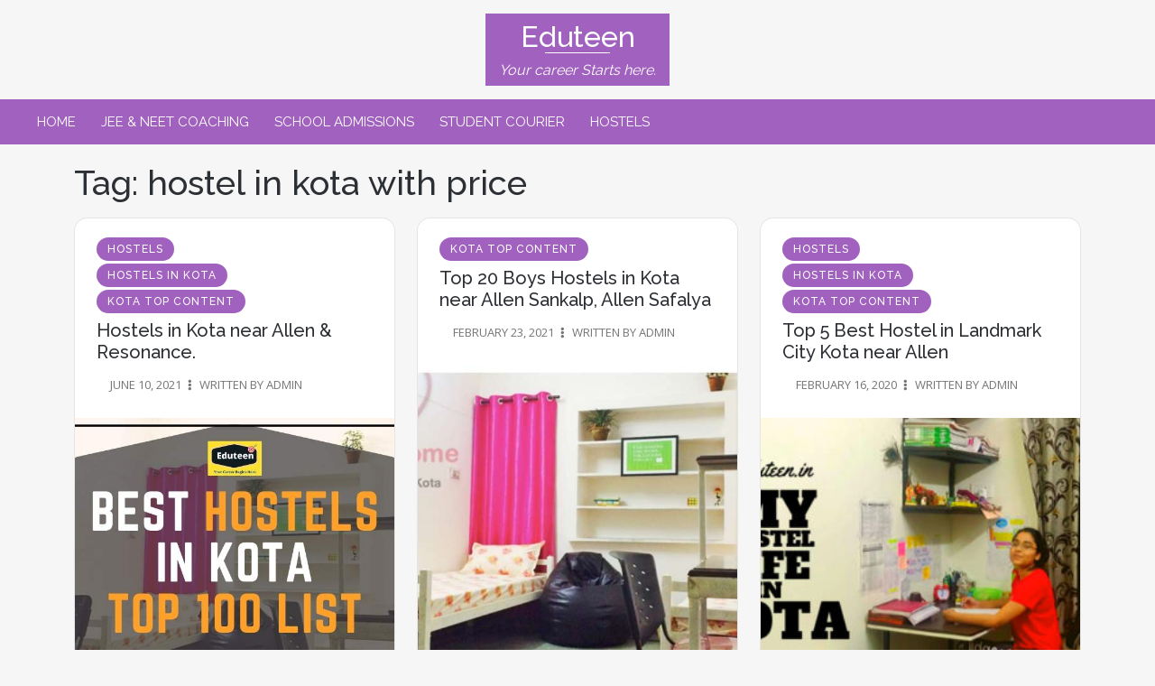

--- FILE ---
content_type: text/html; charset=UTF-8
request_url: https://eduteen.in/tag/hostel-in-kota-with-price/
body_size: 12351
content:

<!DOCTYPE html>
<html lang="en-US">
<head>
<meta charset="UTF-8">
<meta name="viewport" content="width=device-width, initial-scale=1">
<link rel="profile" href="http://gmpg.org/xfn/11">
<link rel="pingback" href="https://eduteen.in/xmlrpc.php">

<title>hostel in kota with price &#8211; Eduteen</title>
<meta name='robots' content='max-image-preview:large' />
<link rel='dns-prefetch' href='//fonts.googleapis.com' />
<link rel="alternate" type="application/rss+xml" title="Eduteen &raquo; Feed" href="https://eduteen.in/feed/" />
<link rel="alternate" type="application/rss+xml" title="Eduteen &raquo; Comments Feed" href="https://eduteen.in/comments/feed/" />
<link rel="alternate" type="application/rss+xml" title="Eduteen &raquo; hostel in kota with price Tag Feed" href="https://eduteen.in/tag/hostel-in-kota-with-price/feed/" />
<script type="text/javascript">
/* <![CDATA[ */
window._wpemojiSettings = {"baseUrl":"https:\/\/s.w.org\/images\/core\/emoji\/15.0.3\/72x72\/","ext":".png","svgUrl":"https:\/\/s.w.org\/images\/core\/emoji\/15.0.3\/svg\/","svgExt":".svg","source":{"concatemoji":"https:\/\/eduteen.in\/wp-includes\/js\/wp-emoji-release.min.js?ver=6.5.5"}};
/*! This file is auto-generated */
!function(i,n){var o,s,e;function c(e){try{var t={supportTests:e,timestamp:(new Date).valueOf()};sessionStorage.setItem(o,JSON.stringify(t))}catch(e){}}function p(e,t,n){e.clearRect(0,0,e.canvas.width,e.canvas.height),e.fillText(t,0,0);var t=new Uint32Array(e.getImageData(0,0,e.canvas.width,e.canvas.height).data),r=(e.clearRect(0,0,e.canvas.width,e.canvas.height),e.fillText(n,0,0),new Uint32Array(e.getImageData(0,0,e.canvas.width,e.canvas.height).data));return t.every(function(e,t){return e===r[t]})}function u(e,t,n){switch(t){case"flag":return n(e,"\ud83c\udff3\ufe0f\u200d\u26a7\ufe0f","\ud83c\udff3\ufe0f\u200b\u26a7\ufe0f")?!1:!n(e,"\ud83c\uddfa\ud83c\uddf3","\ud83c\uddfa\u200b\ud83c\uddf3")&&!n(e,"\ud83c\udff4\udb40\udc67\udb40\udc62\udb40\udc65\udb40\udc6e\udb40\udc67\udb40\udc7f","\ud83c\udff4\u200b\udb40\udc67\u200b\udb40\udc62\u200b\udb40\udc65\u200b\udb40\udc6e\u200b\udb40\udc67\u200b\udb40\udc7f");case"emoji":return!n(e,"\ud83d\udc26\u200d\u2b1b","\ud83d\udc26\u200b\u2b1b")}return!1}function f(e,t,n){var r="undefined"!=typeof WorkerGlobalScope&&self instanceof WorkerGlobalScope?new OffscreenCanvas(300,150):i.createElement("canvas"),a=r.getContext("2d",{willReadFrequently:!0}),o=(a.textBaseline="top",a.font="600 32px Arial",{});return e.forEach(function(e){o[e]=t(a,e,n)}),o}function t(e){var t=i.createElement("script");t.src=e,t.defer=!0,i.head.appendChild(t)}"undefined"!=typeof Promise&&(o="wpEmojiSettingsSupports",s=["flag","emoji"],n.supports={everything:!0,everythingExceptFlag:!0},e=new Promise(function(e){i.addEventListener("DOMContentLoaded",e,{once:!0})}),new Promise(function(t){var n=function(){try{var e=JSON.parse(sessionStorage.getItem(o));if("object"==typeof e&&"number"==typeof e.timestamp&&(new Date).valueOf()<e.timestamp+604800&&"object"==typeof e.supportTests)return e.supportTests}catch(e){}return null}();if(!n){if("undefined"!=typeof Worker&&"undefined"!=typeof OffscreenCanvas&&"undefined"!=typeof URL&&URL.createObjectURL&&"undefined"!=typeof Blob)try{var e="postMessage("+f.toString()+"("+[JSON.stringify(s),u.toString(),p.toString()].join(",")+"));",r=new Blob([e],{type:"text/javascript"}),a=new Worker(URL.createObjectURL(r),{name:"wpTestEmojiSupports"});return void(a.onmessage=function(e){c(n=e.data),a.terminate(),t(n)})}catch(e){}c(n=f(s,u,p))}t(n)}).then(function(e){for(var t in e)n.supports[t]=e[t],n.supports.everything=n.supports.everything&&n.supports[t],"flag"!==t&&(n.supports.everythingExceptFlag=n.supports.everythingExceptFlag&&n.supports[t]);n.supports.everythingExceptFlag=n.supports.everythingExceptFlag&&!n.supports.flag,n.DOMReady=!1,n.readyCallback=function(){n.DOMReady=!0}}).then(function(){return e}).then(function(){var e;n.supports.everything||(n.readyCallback(),(e=n.source||{}).concatemoji?t(e.concatemoji):e.wpemoji&&e.twemoji&&(t(e.twemoji),t(e.wpemoji)))}))}((window,document),window._wpemojiSettings);
/* ]]> */
</script>
<style id='wp-emoji-styles-inline-css' type='text/css'>

	img.wp-smiley, img.emoji {
		display: inline !important;
		border: none !important;
		box-shadow: none !important;
		height: 1em !important;
		width: 1em !important;
		margin: 0 0.07em !important;
		vertical-align: -0.1em !important;
		background: none !important;
		padding: 0 !important;
	}
</style>
<link rel='stylesheet' id='wp-block-library-css' href='https://eduteen.in/wp-includes/css/dist/block-library/style.min.css?ver=6.5.5' type='text/css' media='all' />
<style id='joinchat-button-style-inline-css' type='text/css'>
.wp-block-joinchat-button{border:none!important;text-align:center}.wp-block-joinchat-button figure{display:table;margin:0 auto;padding:0}.wp-block-joinchat-button figcaption{font:normal normal 400 .6em/2em var(--wp--preset--font-family--system-font,sans-serif);margin:0;padding:0}.wp-block-joinchat-button .joinchat-button__qr{background-color:#fff;border:6px solid #25d366;border-radius:30px;box-sizing:content-box;display:block;height:200px;margin:auto;overflow:hidden;padding:10px;width:200px}.wp-block-joinchat-button .joinchat-button__qr canvas,.wp-block-joinchat-button .joinchat-button__qr img{display:block;margin:auto}.wp-block-joinchat-button .joinchat-button__link{align-items:center;background-color:#25d366;border:6px solid #25d366;border-radius:30px;display:inline-flex;flex-flow:row nowrap;justify-content:center;line-height:1.25em;margin:0 auto;text-decoration:none}.wp-block-joinchat-button .joinchat-button__link:before{background:transparent var(--joinchat-ico) no-repeat center;background-size:100%;content:"";display:block;height:1.5em;margin:-.75em .75em -.75em 0;width:1.5em}.wp-block-joinchat-button figure+.joinchat-button__link{margin-top:10px}@media (orientation:landscape)and (min-height:481px),(orientation:portrait)and (min-width:481px){.wp-block-joinchat-button.joinchat-button--qr-only figure+.joinchat-button__link{display:none}}@media (max-width:480px),(orientation:landscape)and (max-height:480px){.wp-block-joinchat-button figure{display:none}}

</style>
<link rel='stylesheet' id='font-awesome-css' href='https://eduteen.in/wp-content/plugins/elementor/assets/lib/font-awesome/css/font-awesome.min.css?ver=4.7.0' type='text/css' media='all' />
<style id='classic-theme-styles-inline-css' type='text/css'>
/*! This file is auto-generated */
.wp-block-button__link{color:#fff;background-color:#32373c;border-radius:9999px;box-shadow:none;text-decoration:none;padding:calc(.667em + 2px) calc(1.333em + 2px);font-size:1.125em}.wp-block-file__button{background:#32373c;color:#fff;text-decoration:none}
</style>
<style id='global-styles-inline-css' type='text/css'>
body{--wp--preset--color--black: #000000;--wp--preset--color--cyan-bluish-gray: #abb8c3;--wp--preset--color--white: #ffffff;--wp--preset--color--pale-pink: #f78da7;--wp--preset--color--vivid-red: #cf2e2e;--wp--preset--color--luminous-vivid-orange: #ff6900;--wp--preset--color--luminous-vivid-amber: #fcb900;--wp--preset--color--light-green-cyan: #7bdcb5;--wp--preset--color--vivid-green-cyan: #00d084;--wp--preset--color--pale-cyan-blue: #8ed1fc;--wp--preset--color--vivid-cyan-blue: #0693e3;--wp--preset--color--vivid-purple: #9b51e0;--wp--preset--gradient--vivid-cyan-blue-to-vivid-purple: linear-gradient(135deg,rgba(6,147,227,1) 0%,rgb(155,81,224) 100%);--wp--preset--gradient--light-green-cyan-to-vivid-green-cyan: linear-gradient(135deg,rgb(122,220,180) 0%,rgb(0,208,130) 100%);--wp--preset--gradient--luminous-vivid-amber-to-luminous-vivid-orange: linear-gradient(135deg,rgba(252,185,0,1) 0%,rgba(255,105,0,1) 100%);--wp--preset--gradient--luminous-vivid-orange-to-vivid-red: linear-gradient(135deg,rgba(255,105,0,1) 0%,rgb(207,46,46) 100%);--wp--preset--gradient--very-light-gray-to-cyan-bluish-gray: linear-gradient(135deg,rgb(238,238,238) 0%,rgb(169,184,195) 100%);--wp--preset--gradient--cool-to-warm-spectrum: linear-gradient(135deg,rgb(74,234,220) 0%,rgb(151,120,209) 20%,rgb(207,42,186) 40%,rgb(238,44,130) 60%,rgb(251,105,98) 80%,rgb(254,248,76) 100%);--wp--preset--gradient--blush-light-purple: linear-gradient(135deg,rgb(255,206,236) 0%,rgb(152,150,240) 100%);--wp--preset--gradient--blush-bordeaux: linear-gradient(135deg,rgb(254,205,165) 0%,rgb(254,45,45) 50%,rgb(107,0,62) 100%);--wp--preset--gradient--luminous-dusk: linear-gradient(135deg,rgb(255,203,112) 0%,rgb(199,81,192) 50%,rgb(65,88,208) 100%);--wp--preset--gradient--pale-ocean: linear-gradient(135deg,rgb(255,245,203) 0%,rgb(182,227,212) 50%,rgb(51,167,181) 100%);--wp--preset--gradient--electric-grass: linear-gradient(135deg,rgb(202,248,128) 0%,rgb(113,206,126) 100%);--wp--preset--gradient--midnight: linear-gradient(135deg,rgb(2,3,129) 0%,rgb(40,116,252) 100%);--wp--preset--font-size--small: 13px;--wp--preset--font-size--medium: 20px;--wp--preset--font-size--large: 36px;--wp--preset--font-size--x-large: 42px;--wp--preset--spacing--20: 0.44rem;--wp--preset--spacing--30: 0.67rem;--wp--preset--spacing--40: 1rem;--wp--preset--spacing--50: 1.5rem;--wp--preset--spacing--60: 2.25rem;--wp--preset--spacing--70: 3.38rem;--wp--preset--spacing--80: 5.06rem;--wp--preset--shadow--natural: 6px 6px 9px rgba(0, 0, 0, 0.2);--wp--preset--shadow--deep: 12px 12px 50px rgba(0, 0, 0, 0.4);--wp--preset--shadow--sharp: 6px 6px 0px rgba(0, 0, 0, 0.2);--wp--preset--shadow--outlined: 6px 6px 0px -3px rgba(255, 255, 255, 1), 6px 6px rgba(0, 0, 0, 1);--wp--preset--shadow--crisp: 6px 6px 0px rgba(0, 0, 0, 1);}:where(.is-layout-flex){gap: 0.5em;}:where(.is-layout-grid){gap: 0.5em;}body .is-layout-flex{display: flex;}body .is-layout-flex{flex-wrap: wrap;align-items: center;}body .is-layout-flex > *{margin: 0;}body .is-layout-grid{display: grid;}body .is-layout-grid > *{margin: 0;}:where(.wp-block-columns.is-layout-flex){gap: 2em;}:where(.wp-block-columns.is-layout-grid){gap: 2em;}:where(.wp-block-post-template.is-layout-flex){gap: 1.25em;}:where(.wp-block-post-template.is-layout-grid){gap: 1.25em;}.has-black-color{color: var(--wp--preset--color--black) !important;}.has-cyan-bluish-gray-color{color: var(--wp--preset--color--cyan-bluish-gray) !important;}.has-white-color{color: var(--wp--preset--color--white) !important;}.has-pale-pink-color{color: var(--wp--preset--color--pale-pink) !important;}.has-vivid-red-color{color: var(--wp--preset--color--vivid-red) !important;}.has-luminous-vivid-orange-color{color: var(--wp--preset--color--luminous-vivid-orange) !important;}.has-luminous-vivid-amber-color{color: var(--wp--preset--color--luminous-vivid-amber) !important;}.has-light-green-cyan-color{color: var(--wp--preset--color--light-green-cyan) !important;}.has-vivid-green-cyan-color{color: var(--wp--preset--color--vivid-green-cyan) !important;}.has-pale-cyan-blue-color{color: var(--wp--preset--color--pale-cyan-blue) !important;}.has-vivid-cyan-blue-color{color: var(--wp--preset--color--vivid-cyan-blue) !important;}.has-vivid-purple-color{color: var(--wp--preset--color--vivid-purple) !important;}.has-black-background-color{background-color: var(--wp--preset--color--black) !important;}.has-cyan-bluish-gray-background-color{background-color: var(--wp--preset--color--cyan-bluish-gray) !important;}.has-white-background-color{background-color: var(--wp--preset--color--white) !important;}.has-pale-pink-background-color{background-color: var(--wp--preset--color--pale-pink) !important;}.has-vivid-red-background-color{background-color: var(--wp--preset--color--vivid-red) !important;}.has-luminous-vivid-orange-background-color{background-color: var(--wp--preset--color--luminous-vivid-orange) !important;}.has-luminous-vivid-amber-background-color{background-color: var(--wp--preset--color--luminous-vivid-amber) !important;}.has-light-green-cyan-background-color{background-color: var(--wp--preset--color--light-green-cyan) !important;}.has-vivid-green-cyan-background-color{background-color: var(--wp--preset--color--vivid-green-cyan) !important;}.has-pale-cyan-blue-background-color{background-color: var(--wp--preset--color--pale-cyan-blue) !important;}.has-vivid-cyan-blue-background-color{background-color: var(--wp--preset--color--vivid-cyan-blue) !important;}.has-vivid-purple-background-color{background-color: var(--wp--preset--color--vivid-purple) !important;}.has-black-border-color{border-color: var(--wp--preset--color--black) !important;}.has-cyan-bluish-gray-border-color{border-color: var(--wp--preset--color--cyan-bluish-gray) !important;}.has-white-border-color{border-color: var(--wp--preset--color--white) !important;}.has-pale-pink-border-color{border-color: var(--wp--preset--color--pale-pink) !important;}.has-vivid-red-border-color{border-color: var(--wp--preset--color--vivid-red) !important;}.has-luminous-vivid-orange-border-color{border-color: var(--wp--preset--color--luminous-vivid-orange) !important;}.has-luminous-vivid-amber-border-color{border-color: var(--wp--preset--color--luminous-vivid-amber) !important;}.has-light-green-cyan-border-color{border-color: var(--wp--preset--color--light-green-cyan) !important;}.has-vivid-green-cyan-border-color{border-color: var(--wp--preset--color--vivid-green-cyan) !important;}.has-pale-cyan-blue-border-color{border-color: var(--wp--preset--color--pale-cyan-blue) !important;}.has-vivid-cyan-blue-border-color{border-color: var(--wp--preset--color--vivid-cyan-blue) !important;}.has-vivid-purple-border-color{border-color: var(--wp--preset--color--vivid-purple) !important;}.has-vivid-cyan-blue-to-vivid-purple-gradient-background{background: var(--wp--preset--gradient--vivid-cyan-blue-to-vivid-purple) !important;}.has-light-green-cyan-to-vivid-green-cyan-gradient-background{background: var(--wp--preset--gradient--light-green-cyan-to-vivid-green-cyan) !important;}.has-luminous-vivid-amber-to-luminous-vivid-orange-gradient-background{background: var(--wp--preset--gradient--luminous-vivid-amber-to-luminous-vivid-orange) !important;}.has-luminous-vivid-orange-to-vivid-red-gradient-background{background: var(--wp--preset--gradient--luminous-vivid-orange-to-vivid-red) !important;}.has-very-light-gray-to-cyan-bluish-gray-gradient-background{background: var(--wp--preset--gradient--very-light-gray-to-cyan-bluish-gray) !important;}.has-cool-to-warm-spectrum-gradient-background{background: var(--wp--preset--gradient--cool-to-warm-spectrum) !important;}.has-blush-light-purple-gradient-background{background: var(--wp--preset--gradient--blush-light-purple) !important;}.has-blush-bordeaux-gradient-background{background: var(--wp--preset--gradient--blush-bordeaux) !important;}.has-luminous-dusk-gradient-background{background: var(--wp--preset--gradient--luminous-dusk) !important;}.has-pale-ocean-gradient-background{background: var(--wp--preset--gradient--pale-ocean) !important;}.has-electric-grass-gradient-background{background: var(--wp--preset--gradient--electric-grass) !important;}.has-midnight-gradient-background{background: var(--wp--preset--gradient--midnight) !important;}.has-small-font-size{font-size: var(--wp--preset--font-size--small) !important;}.has-medium-font-size{font-size: var(--wp--preset--font-size--medium) !important;}.has-large-font-size{font-size: var(--wp--preset--font-size--large) !important;}.has-x-large-font-size{font-size: var(--wp--preset--font-size--x-large) !important;}
.wp-block-navigation a:where(:not(.wp-element-button)){color: inherit;}
:where(.wp-block-post-template.is-layout-flex){gap: 1.25em;}:where(.wp-block-post-template.is-layout-grid){gap: 1.25em;}
:where(.wp-block-columns.is-layout-flex){gap: 2em;}:where(.wp-block-columns.is-layout-grid){gap: 2em;}
.wp-block-pullquote{font-size: 1.5em;line-height: 1.6;}
</style>
<link rel='stylesheet' id='dashicons-css' href='https://eduteen.in/wp-includes/css/dashicons.min.css?ver=6.5.5' type='text/css' media='all' />
<link rel='stylesheet' id='everest-forms-general-css' href='https://eduteen.in/wp-content/plugins/everest-forms/assets/css/everest-forms.css?ver=3.0.1' type='text/css' media='all' />
<link rel='stylesheet' id='jquery-intl-tel-input-css' href='https://eduteen.in/wp-content/plugins/everest-forms/assets/css/intlTelInput.css?ver=3.0.1' type='text/css' media='all' />
<link rel='stylesheet' id='ez-toc-css' href='https://eduteen.in/wp-content/plugins/easy-table-of-contents/assets/css/screen.min.css?ver=2.0.67.1' type='text/css' media='all' />
<style id='ez-toc-inline-css' type='text/css'>
div#ez-toc-container .ez-toc-title {font-size: 120%;}div#ez-toc-container .ez-toc-title {font-weight: 500;}div#ez-toc-container ul li {font-size: 95%;}div#ez-toc-container ul li {font-weight: 500;}div#ez-toc-container nav ul ul li {font-size: 90%;}
.ez-toc-container-direction {direction: ltr;}.ez-toc-counter ul{counter-reset: item ;}.ez-toc-counter nav ul li a::before {content: counters(item, ".", decimal) ". ";display: inline-block;counter-increment: item;flex-grow: 0;flex-shrink: 0;margin-right: .2em; float: left; }.ez-toc-widget-direction {direction: ltr;}.ez-toc-widget-container ul{counter-reset: item ;}.ez-toc-widget-container nav ul li a::before {content: counters(item, ".", decimal) ". ";display: inline-block;counter-increment: item;flex-grow: 0;flex-shrink: 0;margin-right: .2em; float: left; }
</style>
<link rel='stylesheet' id='fontAwesome-css' href='https://eduteen.in/wp-content/themes/awesome-blog-lite/assets/lib/fontawesome/css/fontawesome-all.min.css?ver=5.15.2' type='text/css' media='all' />
<link rel='stylesheet' id='bootstrap-css' href='https://eduteen.in/wp-content/themes/awesome-blog-lite/assets/lib/bootstrap/bootstrap.min.css?ver=5.0.1' type='text/css' media='all' />
<link rel='stylesheet' id='awesome-blog-fonts-css' href='https://fonts.googleapis.com/css?family=Raleway%3A400%2C500%2C700%7COpen+Sans%3A400%2C600%2C700&#038;subset=cyrillic%2Ccyrillic-ext' type='text/css' media='all' />
<link rel='stylesheet' id='lightslider-css' href='https://eduteen.in/wp-content/themes/awesome-blog-lite/assets/lib/lightslider/css/lightslider.min.css?ver=1.1.3' type='text/css' media='all' />
<link rel='stylesheet' id='aos-css' href='https://eduteen.in/wp-content/themes/awesome-blog-lite/assets/lib/aos/aos.css?ver=1.0.0' type='text/css' media='all' />
<link rel='stylesheet' id='awesome-blog-style-css' href='https://eduteen.in/wp-content/themes/awesome-blog-lite/style.css?ver=6.5.5' type='text/css' media='all' />
<link rel='stylesheet' id='awesome-demo-one-css' href='https://eduteen.in/wp-content/themes/awesome-blog-lite/css/demo_one.css?ver=1.0.0' type='text/css' media='all' />
<link rel='stylesheet' id='awesome-widget-one-css' href='https://eduteen.in/wp-content/themes/awesome-blog-lite/css/widget.css?ver=1.0.0' type='text/css' media='all' />
<link rel='stylesheet' id='joinchat-css' href='https://eduteen.in/wp-content/plugins/creame-whatsapp-me/public/css/joinchat-btn.min.css?ver=5.1.6' type='text/css' media='all' />
<style id='joinchat-inline-css' type='text/css'>
.joinchat{--red:252;--green:67;--blue:35;--bw:100}
</style>
<link rel='stylesheet' id='call-now-button-modern-style-css' href='https://eduteen.in/wp-content/plugins/call-now-button/resources/style/modern.css?ver=1.4.9' type='text/css' media='all' />
<script type="text/javascript" src="https://eduteen.in/wp-includes/js/jquery/jquery.min.js?ver=3.7.1" id="jquery-core-js"></script>
<script type="text/javascript" src="https://eduteen.in/wp-includes/js/jquery/jquery-migrate.min.js?ver=3.4.1" id="jquery-migrate-js"></script>
<link rel="https://api.w.org/" href="https://eduteen.in/wp-json/" /><link rel="alternate" type="application/json" href="https://eduteen.in/wp-json/wp/v2/tags/97" /><link rel="EditURI" type="application/rsd+xml" title="RSD" href="https://eduteen.in/xmlrpc.php?rsd" />
<meta name="generator" content="WordPress 6.5.5" />
<meta name="generator" content="Everest Forms 3.0.1" />
<meta name="generator" content="Elementor 3.23.1; features: additional_custom_breakpoints, e_lazyload; settings: css_print_method-external, google_font-enabled, font_display-auto">
			<style>
				.e-con.e-parent:nth-of-type(n+4):not(.e-lazyloaded):not(.e-no-lazyload),
				.e-con.e-parent:nth-of-type(n+4):not(.e-lazyloaded):not(.e-no-lazyload) * {
					background-image: none !important;
				}
				@media screen and (max-height: 1024px) {
					.e-con.e-parent:nth-of-type(n+3):not(.e-lazyloaded):not(.e-no-lazyload),
					.e-con.e-parent:nth-of-type(n+3):not(.e-lazyloaded):not(.e-no-lazyload) * {
						background-image: none !important;
					}
				}
				@media screen and (max-height: 640px) {
					.e-con.e-parent:nth-of-type(n+2):not(.e-lazyloaded):not(.e-no-lazyload),
					.e-con.e-parent:nth-of-type(n+2):not(.e-lazyloaded):not(.e-no-lazyload) * {
						background-image: none !important;
					}
				}
			</style>
			</head>

<body class="archive tag tag-hostel-in-kota-with-price tag-97 everest-forms-no-js hfeed elementor-default elementor-kit-884">
		<div id="page" class="boxed1400">
		<a class="skip-link screen-reader-text" href="#main">
			Skip to content		</a>

		<header id="masthead" class="site-header header2" role="banner">	
	<div class="top-header-section">
		<div id="site-branding" class="flex-item">		
		
							<div id="site-title">
					<a href="https://eduteen.in/" rel="home">Eduteen</a>
					<span>Your career Starts here.</span>
				</div>
					</div><!-- .site-branding -->

	</div>
	
	<div class="awesome_nav_wrap">
		<div class="container-fluid header2">
			<div class="row">
				<div class="col-lg-8">	

					<nav id="site-navigation" class="main-navigation"  aria-label="Primary Menu">
						<button id="menu-toggle" class="menu-toggle">
							Menu		
						</button>
						<div id="site-header-menu" class="site-header-menu">
						<div class="menu-primary-container"><ul id="menu-primary" class="primary-menu"><li id="menu-item-339" class="menu-item menu-item-type-post_type menu-item-object-page menu-item-home menu-item-339"><a href="https://eduteen.in/">Home</a></li>
<li id="menu-item-412" class="menu-item menu-item-type-taxonomy menu-item-object-category menu-item-412"><a href="https://eduteen.in/category/coaching/">JEE &#038; NEET Coaching</a></li>
<li id="menu-item-783" class="menu-item menu-item-type-taxonomy menu-item-object-category menu-item-783"><a href="https://eduteen.in/category/schools/">School Admissions</a></li>
<li id="menu-item-1528" class="menu-item menu-item-type-taxonomy menu-item-object-category menu-item-1528"><a href="https://eduteen.in/category/student-courier/">Student Courier</a></li>
<li id="menu-item-1531" class="menu-item menu-item-type-taxonomy menu-item-object-category menu-item-1531"><a href="https://eduteen.in/category/hostels/">Hostels</a></li>
</ul></div>						</div>
					</nav>	

				</div>
				<div class="col-lg-4">		
					<nav id="social-navigation" class="social-navigation">
										</nav>
				</div>
			</div>
		</div>
	</div>
</header>

		<div id="content" class="site-content">
		
<div id="primary" class="content-area container">


<div class="row">
	<div class="col-md-12">
		<main id="main" class="site-main blog7"  itemprop="mainContentOfPage">
			 

<div class="row">
	<div class="col-md-12 the_stickey_class">
						<header class="page-header">
					<h1 class="page-title">Tag: <span>hostel in kota with price</span></h1>				</header>			
			
			<div class="blog_wrap_ajax row">
				
<article id="post-1645" class="col-md-4 mb-5 post-1645 post type-post status-publish format-standard has-post-thumbnail hentry category-hostels category-hostels-in-kota category-kota-top-content tag-allen tag-best-hostel-in-kota tag-career-point tag-hostel-in-kota tag-hostel-in-kota-with-price tag-hostel-near-allen tag-hostel-near-nucleus-kota tag-hostel-near-resonance tag-hostel-near-vibrant tag-hostels-in-landmark-city-kunhari-kota tag-hostels-near-allen-safalya-kota tag-hostels-near-motion-kota tag-motion tag-nucleus tag-resonance tag-sarvottam tag-vibrant" data-aos="fade-up">
  <div class="post_card_1 border-radius-10 hover-up">
    <div class="post_content_top p-4">
      <div class="entry_meta meta-0 font-small mb-2">
        <ul class="post-categories">
	<li><a href="https://eduteen.in/category/hostels/" rel="category tag">Hostels</a></li>
	<li><a href="https://eduteen.in/category/hostels-in-kota/" rel="category tag">Hostels in Kota</a></li>
	<li><a href="https://eduteen.in/category/kota-top-content/" rel="category tag">Kota Top Content</a></li></ul>      </div>
      <div class="d-flex post_card_content">
        <h5 class="post_title mb-1">
            <a href="https://eduteen.in/best-hostels-in-kota/">Hostels in Kota near Allen &#038; Resonance.</a>
        </h5>
        <!-- entry-meta -->
                <div class="entry-meta meta_1 text-uppercase mt-2">
        	<span class="posted-on">June 10, 2021</span>				<span class="byline">
					Written by 						admin				</span>		
      	</div>

        
      </div>
    </div>

    	    <div class="post_thumb thumb_overlay img_hover_slide position-relative" style="background-image: url(https://eduteen.in/wp-content/uploads/2021/06/EDUTEEN-BLOG-FEATURED-IMAGE-20.jpg)">
	        <div class="social_share"></div>
	    </div>
	    <div class="post_content p-4">
      <div class="d-flex post_card_content">
        <div class="post_excerpt mb-2 font-small text_muted">
            <p>For years, Kota is known majorly for its education especially in the Science field, hence is called the education hub or the education city. Every year countless students come to Kota to seek the best education. Coaching centers like Allen, Vibrant, Motion, Resonance, Bansal, Aakash, etc. have been producing the best results for IIT, JEE [&hellip;]</p>
        </div>
        <div class="read_more">
          <a href="https://eduteen.in/best-hostels-in-kota/">
            Read More          </a>
        </div>
      </div>
    </div>
  </div>
</article>

<article id="post-1353" class="col-md-4 mb-5 post-1353 post type-post status-publish format-standard has-post-thumbnail hentry category-kota-top-content tag-allen-kota tag-allen-kota-hostel-fee-structure-2020-21 tag-allen-saakar-kota tag-allen-sankalp-kota tag-being-home-hostel-kota tag-being-home-theta tag-best-publishing-houses-in-the-world tag-girls-hostel-near-sarvottam tag-hello-world-faraday tag-hostel-in-kota-with-price tag-hostel-near-nucleus-kota tag-hostels-in-indra-vihar-kota tag-hostels-near-allen tag-hostels-near-allen-safalya-kota tag-kota-hostel-near-resonance tag-kota-hostel-online tag-manan-residency-kota tag-pg-near-allen-sankalp-kota tag-raghav-residency-kota tag-rockland-hostel-kota" data-aos="fade-up">
  <div class="post_card_1 border-radius-10 hover-up">
    <div class="post_content_top p-4">
      <div class="entry_meta meta-0 font-small mb-2">
        <ul class="post-categories">
	<li><a href="https://eduteen.in/category/kota-top-content/" rel="category tag">Kota Top Content</a></li></ul>      </div>
      <div class="d-flex post_card_content">
        <h5 class="post_title mb-1">
            <a href="https://eduteen.in/top-20-best-boys-hostel-in-kota-near-allen-sankalp-safalya/">Top 20 Boys Hostels in Kota near Allen Sankalp, Allen Safalya​</a>
        </h5>
        <!-- entry-meta -->
                <div class="entry-meta meta_1 text-uppercase mt-2">
        	<span class="posted-on">February 23, 2021</span>				<span class="byline">
					Written by 						admin				</span>		
      	</div>

        
      </div>
    </div>

    	    <div class="post_thumb thumb_overlay img_hover_slide position-relative" style="background-image: url(https://eduteen.in/wp-content/uploads/2020/11/1-1.jpg)">
	        <div class="social_share"></div>
	    </div>
	    <div class="post_content p-4">
      <div class="d-flex post_card_content">
        <div class="post_excerpt mb-2 font-small text_muted">
            <p>Top 20 Boys Hostels in Kota near Allen Sankalp, Allen Safalya This article will list the top 20 Best Boys Hostel in Kota near Allen Sankalp &amp; Allen Safalya in Indra Vihar, Rajeev Gandhi Nagar in Kota, Rajasthan.&nbsp;with price&nbsp;There are many options for Boys hostel in Kota near allen Sankalp for students, But, picking the [&hellip;]</p>
        </div>
        <div class="read_more">
          <a href="https://eduteen.in/top-20-best-boys-hostel-in-kota-near-allen-sankalp-safalya/">
            Read More          </a>
        </div>
      </div>
    </div>
  </div>
</article>

<article id="post-866" class="col-md-4 mb-5 post-866 post type-post status-publish format-standard has-post-thumbnail hentry category-hostels category-hostels-in-kota category-kota-top-content tag-allen-kota-hostel-fee-structure tag-best-hostel-in-kota-near-allen tag-best-hostel-in-kota-near-allen-samyak tag-hostel-in-kota-rajasthan tag-hostel-in-kota-with-price tag-hostels-in-landmark-city-kunhari-kota tag-hostels-near-motion-kota tag-iit-coaching-in-kota-with-hostel" data-aos="fade-up">
  <div class="post_card_1 border-radius-10 hover-up">
    <div class="post_content_top p-4">
      <div class="entry_meta meta-0 font-small mb-2">
        <ul class="post-categories">
	<li><a href="https://eduteen.in/category/hostels/" rel="category tag">Hostels</a></li>
	<li><a href="https://eduteen.in/category/hostels-in-kota/" rel="category tag">Hostels in Kota</a></li>
	<li><a href="https://eduteen.in/category/kota-top-content/" rel="category tag">Kota Top Content</a></li></ul>      </div>
      <div class="d-flex post_card_content">
        <h5 class="post_title mb-1">
            <a href="https://eduteen.in/eduteen-top-5-hostels-in-landmark-city-kota/">Top 5 Best Hostel in Landmark City Kota near Allen</a>
        </h5>
        <!-- entry-meta -->
                <div class="entry-meta meta_1 text-uppercase mt-2">
        	<span class="posted-on">February 16, 2020</span>				<span class="byline">
					Written by 						admin				</span>		
      	</div>

        
      </div>
    </div>

    	    <div class="post_thumb thumb_overlay img_hover_slide position-relative" style="background-image: url(https://eduteen.in/wp-content/uploads/2019/12/14-e1577713242102.jpg)">
	        <div class="social_share"></div>
	    </div>
	    <div class="post_content p-4">
      <div class="d-flex post_card_content">
        <div class="post_excerpt mb-2 font-small text_muted">
            <p>The parameters considered for the Best Hostel in Landmark City Kota near Allen Sangyan and Samyak Location &#8211; Distance from Coaching to Hostel Room &#8211; Size, Ventilation, Furnishing, Food &#8211; Hygiene, Menu, Timing, Taste Safety &#8211; CCTV, Staff, Biometrics Staff Response Staff behaviour and response Value Adds &#8211; Counselling Sessions, Doctor On-call facilities, Motivation Sessions [&hellip;]</p>
        </div>
        <div class="read_more">
          <a href="https://eduteen.in/eduteen-top-5-hostels-in-landmark-city-kota/">
            Read More          </a>
        </div>
      </div>
    </div>
  </div>
</article>
			</div>
			<div class="paginate_blog_wrap">
							</div>
					
	</div>
</div>			
		</main>
	</div>
	</div>	
	
		
</div>

	</div><!-- #content -->
	
<div id="bottom-wrapper">

<div class="container">
       
	<aside id="bottom-sidebars" class="widget-area clearfix row">		   
					<div id="bottom1" class="col-md-12">
				
		<div id="recent-posts-4" class="widget widget_recent_entries">
		<h4 class="widget-title">Recent Posts</h4>
		<ul>
											<li>
					<a href="https://eduteen.in/best-hostels-in-kota/">Hostels in Kota near Allen &#038; Resonance.</a>
											<span class="post-date">June 10, 2021</span>
									</li>
											<li>
					<a href="https://eduteen.in/covid-19-updates-in-kota/">COVID-19 Updates in Kota</a>
											<span class="post-date">April 15, 2021</span>
									</li>
											<li>
					<a href="https://eduteen.in/girls-hostel-in-kota-near-allen/">Best Girls Hostel in Kota near Allen Sankalp and Allen Safalya</a>
											<span class="post-date">April 6, 2021</span>
									</li>
					</ul>

		</div>			</div>
		
		
		
			</aside>         

</div>    </div>

<a class="back-to-top"><span class="fa fa-angle-up"></span></a>
	
	<footer id="site-footer" role="contentinfo">

		<div class="container">
			<div class="row">
				<div class="col-md-12">
				
<aside id="footer-sidebar" class="widget-area">		
			 <div id="media_image-3" class="widget widget_media_image"><img width="100" height="100" src="https://eduteen.in/wp-content/uploads/2019/12/Eduteen-2-e1577209879151.png" class="image wp-image-383  attachment-full size-full" alt="" style="max-width: 100%; height: auto;" decoding="async" /></div><div id="text-2" class="widget widget_text">			<div class="textwidget"><p>Your Career Begins Here.</p>
</div>
		</div><div id="categories-4" class="widget widget_categories"><h5 class="widget-title">Categories</h5>
			<ul>
					<li class="cat-item cat-item-33"><a href="https://eduteen.in/category/career-options/">Career Options</a>
</li>
	<li class="cat-item cat-item-28"><a href="https://eduteen.in/category/coaching/">Coaching</a>
</li>
	<li class="cat-item cat-item-34"><a href="https://eduteen.in/category/exams/">Exams</a>
</li>
	<li class="cat-item cat-item-31"><a href="https://eduteen.in/category/hostels/">Hostels</a>
</li>
	<li class="cat-item cat-item-60"><a href="https://eduteen.in/category/hostels-in-kota/">Hostels in Kota</a>
</li>
	<li class="cat-item cat-item-29"><a href="https://eduteen.in/category/kota/">Kota</a>
</li>
	<li class="cat-item cat-item-54"><a href="https://eduteen.in/category/kota-top-content/">Kota Top Content</a>
</li>
	<li class="cat-item cat-item-30"><a href="https://eduteen.in/category/preparation/">Preparation</a>
</li>
	<li class="cat-item cat-item-172"><a href="https://eduteen.in/category/productivity-in-lockdown/">Productivity in Lockdown</a>
</li>
	<li class="cat-item cat-item-32"><a href="https://eduteen.in/category/scholarships/">Scholarships</a>
</li>
	<li class="cat-item cat-item-51"><a href="https://eduteen.in/category/schools/">Schools</a>
</li>
	<li class="cat-item cat-item-62"><a href="https://eduteen.in/category/starsofkota/">StarsOfKota</a>
</li>
	<li class="cat-item cat-item-160"><a href="https://eduteen.in/category/student-courier/">Student Courier</a>
</li>
	<li class="cat-item cat-item-1"><a href="https://eduteen.in/category/uncategorized/">Uncategorized</a>
</li>
			</ul>

			</div></aside>

					<nav id="footer-menu">
										</nav>
							
					<div id="copyright" class="site-info">		
						Proudly powered by WordPress					</a>
					<span class="sep"> | </span>
						Theme: Awesome Blog by <a href="https://blazethemes.com">BlazeThemes</a>.					</div><!-- .site-info -->

				</div>
			</div>
		</div>	
	</footer>
</div><!-- #page -->


<div class="joinchat joinchat--right joinchat--btn" data-settings='{"telephone":"919840888123","mobile_only":false,"button_delay":3,"whatsapp_web":true,"qr":false,"message_views":1,"message_delay":5,"message_badge":false,"message_send":"Hi Eduteen,","message_hash":""}'>
	<div class="joinchat__button">
		<div class="joinchat__button__open"></div>
									<div class="joinchat__tooltip"><div>Enquire</div></div>
					</div>
	</div>
			<script type='text/javascript'>
				const lazyloadRunObserver = () => {
					const lazyloadBackgrounds = document.querySelectorAll( `.e-con.e-parent:not(.e-lazyloaded)` );
					const lazyloadBackgroundObserver = new IntersectionObserver( ( entries ) => {
						entries.forEach( ( entry ) => {
							if ( entry.isIntersecting ) {
								let lazyloadBackground = entry.target;
								if( lazyloadBackground ) {
									lazyloadBackground.classList.add( 'e-lazyloaded' );
								}
								lazyloadBackgroundObserver.unobserve( entry.target );
							}
						});
					}, { rootMargin: '200px 0px 200px 0px' } );
					lazyloadBackgrounds.forEach( ( lazyloadBackground ) => {
						lazyloadBackgroundObserver.observe( lazyloadBackground );
					} );
				};
				const events = [
					'DOMContentLoaded',
					'elementor/lazyload/observe',
				];
				events.forEach( ( event ) => {
					document.addEventListener( event, lazyloadRunObserver );
				} );
			</script>
			<!-- Call Now Button 1.4.9 (https://callnowbutton.com) [renderer:modern]-->
<a aria-label="Call Now Button" href="tel:+919840888123" id="callnowbutton" class="call-now-button  cnb-zoom-110  cnb-zindex-10  cnb-single cnb-left cnb-displaymode cnb-displaymode-mobile-only" style="background-image:url([data-uri]); background-color:#0016e2;" onclick='return gtag_report_conversion("tel:+919840888123");'><span>Call Now Button</span></a>	<script type="text/javascript">
		var c = document.body.className;
		c = c.replace( /everest-forms-no-js/, 'everest-forms-js' );
		document.body.className = c;
	</script>
	<script type="text/javascript" id="awesome-blog-navigation-js-js-extra">
/* <![CDATA[ */
var screenReaderText = {"expand":"expand child menu","collapse":"collapse child menu"};
/* ]]> */
</script>
<script type="text/javascript" src="https://eduteen.in/wp-content/themes/awesome-blog-lite/js/navigation.js?ver=1.0.0" id="awesome-blog-navigation-js-js"></script>
<script type="text/javascript" src="https://eduteen.in/wp-content/themes/awesome-blog-lite/assets/lib/lightslider/js/lightslider.min.js?ver=1.1.6" id="lightslider-js-js"></script>
<script type="text/javascript" src="https://eduteen.in/wp-content/themes/awesome-blog-lite/assets/lib/aos/aos.js?ver=1.0.0" id="aos-js-js"></script>
<script type="text/javascript" src="https://eduteen.in/wp-content/themes/awesome-blog-lite/js/functions.js?ver=20151204" id="awesome-blog-script-js"></script>
<script type="text/javascript" src="https://eduteen.in/wp-content/themes/awesome-blog-lite/js/skip-link-focus-fix.js?ver=20130115" id="awesome-blog-skip-link-focus-fix-js"></script>
<script type="text/javascript" src="https://eduteen.in/wp-content/plugins/creame-whatsapp-me/public/js/joinchat.min.js?ver=5.1.6" id="joinchat-js"></script>

</body>
</html>


--- FILE ---
content_type: text/css
request_url: https://eduteen.in/wp-content/themes/awesome-blog-lite/style.css?ver=6.5.5
body_size: 12372
content:
/*
Theme Name: Awesome Blog Lite
Theme URI: https://blazethemes.com/theme/awesome-blog
Author: Blaze Themes
Author URI: https://blazethemes.com
Description: Awesome Blog is a clean and perfectly designed blogging WordPress pro theme. It is suitable for personal blogs, travel blogs, portfolios, business blogs, fashion blogs and also support for woocommerce.
Version: 1.2.0
Tested up to: 5.7
Requires PHP: 5.6
License: GNU General Public License v2 or later
License URI: https://www.gnu.org/licenses/gpl-2.0.html
Text Domain: awesome-blog-lite
Tags: portfolio, blog, grid-layout, right-sidebar, featured-images, custom-logo, custom-menu, footer-widgets, threaded-comments, translation-ready
This theme, like WordPress, is licensed under the GPL.
Use it to make something cool, have fun, and share what you've learned with others.

Awesome Blog is based on Underscores http://underscores.me/, (C) 2012-2016 Automattic, Inc.
Underscores is distributed under the terms of the GNU GPL v2 or later.

Normalizing styles have been helped along thanks to the fine work of
Nicolas Gallagher and Jonathan Neal http://necolas.github.com/normalize.css/
*/

/*--------------------------------------------------------------
>>> TABLE OF CONTENTS:
----------------------------------------------------------------
1.0 Normalize
2.0 Base
3.0 Typography
4.0 Elements
5.0 Links
6.0 Alignments
7.0 Posts and Pages
	7.1 Single
	7.2 Archives
	7.3 Blaze Page
	7.4 About Page
	7.5 Search Page
	7.6 Error Page
8.0 Comments
9.0 Infinite scroll
10.0 Media
	10.1 Captions
	10.2 Galleries
	10.4 Attachment Page
11.0 Sidebars
12.0 Widgets
	12.1 Default Widgets
	12.2 Custom Widget Styles
13.0 Navigation
	13.1 Social Navigation
	13.2 Post Navigation
	13.3 Blog Navigation
	13.4 Multi-Page Navigation
	13.5 Single Post Navigation
	13.6 Footer Menu
	13.7 Back To Top
14.0 Forms
15.0 Accessibility
16.0 Media Queries
--------------------------------------------------------------*/

/*--------------------------------------------------------------
1.0 Normalize
--------------------------------------------------------------*/
html {
	box-sizing: border-box;
	font-family: sans-serif;
	font-size: 100%;
	-webkit-text-size-adjust: 100%;
	-ms-text-size-adjust:     100%;
}
body {
	margin: 0;
}

article,
aside,
details,
figcaption,
figure,
footer,
header,
main,
menu,
nav,
section,
summary {
	display: block;
}

audio,
canvas,
progress,
video {
	display: inline-block;
	vertical-align: baseline;
}

audio:not([controls]) {
	display: none;
	height: 0;
}

[hidden],
template {
	display: none;
}

a {
	background-color: transparent;
}

a:active,
a:hover {
	outline: 0;
}

abbr[title] {
	border-bottom: 1px dotted;
}

b,
strong {
	font-weight: bold;
}

dfn {
	font-style: italic;
}

mark {
	background: #ff0;
	color: #000;
}

small {
	font-size: 80%;
}

sub,
sup {
	font-size: 75%;
	line-height: 0;
	position: relative;
	vertical-align: baseline;
}

sup {
	top: -0.5em;
}

sub {
	bottom: -0.25em;
}

img {
	border: 0;
}

svg:not(:root) {
	overflow: hidden;
}

figure {
	margin: 1em 40px;
}

hr {
	box-sizing: content-box;
	height: 0;
}

pre {
	overflow: auto;
}

code,
kbd,
pre,
samp {
	font-family: monospace, monospace;
	font-size: 1em;
}

button,
input,
optgroup,
select,
textarea {
	color: inherit;
	font: inherit;
	margin: 0;
}

button {
	overflow: visible;
}

button,
select {
	text-transform: none;
}

button,
html input[type="button"],
input[type="reset"],
input[type="submit"] {
	-webkit-appearance: button;
	cursor: pointer;
}

button[disabled],
html input[disabled] {
	cursor: default;
}

button::-moz-focus-inner,
input::-moz-focus-inner {
	border: 0;
	padding: 0;
}

input {
	line-height: normal;
}

input[type="checkbox"],
input[type="radio"] {
	box-sizing: border-box;
    padding: 0;
    position: relative;
    margin-right: 5px;
    top: 2px;
}

input[type="number"]::-webkit-inner-spin-button,
input[type="number"]::-webkit-outer-spin-button {
	height: auto;
}

input[type="search"]::-webkit-search-cancel-button,
input[type="search"]::-webkit-search-decoration {
	-webkit-appearance: none;
}

fieldset {
	border: 1px solid transparent;
	margin: 0 2px;
	padding: 0.35em 0.625em 0.75em;
}

legend {
	border: 0;
	padding: 0;
}

textarea {
	overflow: auto;
}

optgroup {
	font-weight: bold;
}

table {
	border-collapse: collapse;
	border-spacing: 0;
}

td,
th {
	padding: 0;
}

/*--------------------------------------------------------------
2.0 Base
--------------------------------------------------------------*/
html {
	-webkit-tap-highlight-color: rgba(0, 0, 0, 0);
	-webkit-box-sizing: border-box;
  	-moz-box-sizing: border-box;
     box-sizing: border-box;
}
body {
	font-family: Raleway,arial,sans-serif;
	line-height: 1.5;
	background: #000; /* Fallback for when there is no custom background color defined. */
	-ms-word-wrap: break-word;
	word-wrap: break-word;
}
*,
*:before,
*:after { /* Inherit box-sizing to make it easier to change the property for components that leverage other behavior; see http://css-tricks.com/inheriting-box-sizing-probably-slightly-better-best-practice/ */
	box-sizing: inherit;
}

.clearfix::before, .clearfix::after {
  content: ' ';
  display: table; 
  }

.clearfix::after {
  clear: both; 
  }
  
#page {
	background-color: #f3f3f3;
	margin: 0 auto;
	-webkit-box-shadow: 0px 0px 40px 5px rgba(0,0,0,0.35);
	    -moz-box-shadow: 0px 0px 40px 5px rgba(0,0,0,0.35);
	          box-shadow: 0px 0px 40px 5px rgba(0,0,0,0.35);
}
.boxedfull {
	width: 100%;
}
.boxed1300 {
	max-width: 1300px;
}
.boxed1400 {
	max-width: 1400px;
}
.boxed1500 {
	max-width: 1500px;
}
.boxed1600 {
	max-width: 1600px;
}
.boxed1700 {
	max-width: 1700px;
}

.site-header {
	background-color: #151515;
}
#site-title {
    font-family: Raleway,Arial;
    font-size: 2.5rem;
	font-weight: 500;
	line-height: 1;
}
#logo {
    display: block;
}
#site-branding,
#site-navigation {	   
    width: 100%;	
}

#site-navigation {
	text-align: left;	
	color: #fff;
	font-family: raleway,arial;
	text-transform: uppercase;
}
#social-navigation {
	color: #cdcdcd;
}
#site-branding,
#site-navigation,
#social-navigation {
	padding: 0 3%;
	text-align: center;	
	display: flex;
	justify-content: center;
	flex-direction: column;
	text-align: center;
}
#site-branding {
	padding: 1.5% 3%;
	color: #a05252;
	float: none;
}
#breadcrumbs {
    font-size: 0.75rem;
}
.single #main {
    background-color: #fff;
    padding: 2%;
}
#content {
    padding: 60px 3%;
}
#bottom-wrapper {
	background-color: #a05252;
	padding: 20px 0;
}
#site-footer {
	padding: 12px 0;
    background-color: #1a1a1a;
	text-align: center;
	font-size: 0.85rem;
    font-weight: 500;
}
#site-footer,
#site-footer .widget-title {
	color: #919191;
}

.header3 #site-navigation {
	text-align: center;
}

/*--------------------------------------------------------------
3.0 Typography
--------------------------------------------------------------*/
#content {
    font-size: 0.875rem;
	color: #595c61;
}
h1,
h2,
h3,
h4,
h5,
h6 {
	margin: 0 0 0.75rem;
	font-family: Raleway, Arial,Sans-serif;
	font-weight: 500;
	line-height: 1.2;
	clear: both;
}
h1 {
	font-size: 2.375rem;
}
h2 {
	font-size: 1.875rem;
}
h3 {
	font-size: 1.5rem;
}
h4 {
	font-size: 1.375rem;
}
h5 {
	font-size: 1.25rem;
}
h6 {
	font-size: 1.125rem;
}

.display4,
.display3,
.display2,
.display1 {
	font-family: Raleway, Arial, Sans-serif;
	line-height: 1;
}
.display1 {
	font-size: 3rem;
}
.display2 {
	font-size: 2.5rem;
}
.display3 {
	font-size: 2rem;
}
.display4 {
	font-size: 1.5rem;
}
.display5 {
	font-size: 1.25rem;
}
.subheading {
	font-family: "Times New Roman", Georgia, serif;
	font-size: 1.5rem;
	font-style: italic;
	line-height: 1;
}
.title-line::after {
    content: "";
    width: 10%;
    height: 1px;
    background-color: #a5a5a5;
    display: block;
    margin: 1rem 0 1.125rem;
}
p {
	margin: 0 0 1.25rem;
}

.dropcap::first-letter {
	font-family: "times new roman", georgia,serif;
	font-style: italic;
    float: left;
    font-size: 4.5rem;
    line-height: 0.5;
    margin: 0.813rem 0.188rem 0 0;
}

/*--------------------------------------------------------------
4.0 Elements
--------------------------------------------------------------*/

dfn,
cite,
em,
i {
	font-style: italic;
}

abbr {
	cursor: help;
}
mark {
	padding: 1px 5px;
	background-color: #F3F399;
}

code,
kbd,
pre,
samp {
  font-family: Menlo, Monaco, Consolas, "Courier New", monospace;
}

code {
  padding: 3px 5px;
  font-size: 90%;
  color: #bd4147;
  background-color: #f7f7f9;
  border-radius: 3px;
}

kbd {
  padding: 2px 4px;
  font-size: 90%;
  color: #fff;
  background-color: #333;
  border-radius: 3px;
}

kbd kbd {
  padding: 0;
  font-size: 100%;
  font-weight: bold;
}

pre {
  display: block;
  margin-top: 0;
  margin-bottom: 1.5rem;
  padding: 8px 12px;
  font-size: 90%;
  line-height: 1.5;
  background-color: #e4e4e4;
  color: #373a3c;
}

pre code {
  padding: 0;
  font-size: inherit;
  color: inherit;
  background-color: transparent;
  border-radius: 0;
}

   /* address */
    address{
    margin:0;
    margin-top:20px;
    }
    address div {
    display: block;
    border-bottom:solid 1px #525252;
    padding-bottom:5px;
    margin-bottom:5px;
    font-weight:300;
    }
   address div{
        border-bottom:solid 1px #ddd;
    }
    address span {
    display: block;
    border-bottom:solid 1px #525252;
    padding-bottom:5px;
    margin-bottom:5px;
    font-weight:300;
    }
    
    address div strong,
	address span strong {
        display: inline-block;
        width: 60px;
		color: #fff;
    }
	address a,
	#bottom-wrapper .widget_text address a {
		text-decoration: none;
	}
    address div,
	address span{
    border-bottom-color:#525252;
    }
    
    address div i,
	address span i{
    margin-top:5px;
    margin-right:20px;
    float:none;
    }
   
    address div strong,
	address span strong {
    display: inline-block;
    }
    
   #bottom-wrapper .widget address div,
   #bottom-wrapper .widget address span{
    border-bottom:solid 1px #525252;
    }

::-moz-selection { /* Code for Firefox */
    color: #fff;
    background: #a05252;
}

::selection {
    color: #fff; 
    background: #a05252;
}

 blockquote:before, 
 blockquote:after, 
 q:before, 
 q:after {
    content: '';
    content: none;
} 
blockquote {
    width: 95%;
    font-size: 1.063rem;
    line-height: 1.25;
    font-style: italic;
    margin: 2.25rem auto;
    margin-left: auto;
    margin-right: auto;
    color: #a05252;
}

blockquote:before {
    content: "\2018""\2018";
    font-family: "Times New Roman", Serif;
	letter-spacing: -4px;
    float: left;
    position: relative;
    margin-right: 0.5rem;
    font-size: 5.5rem;
    line-height: .5;
    color: #3b3c3e;
}
blockquote p {
    overflow: hidden;
}
blockquote cite {
	display: block;
	margin-top: 5px;	
	font-family: "Times New Roman",Serif;
	font-size: 0.875rem;	
	color: #999;
} 
blockquote cite:before {
	content: "\2014";
}

q {
	margin: 0 0.125rem 0 0;
	font-size: 0.938rem;
	font-style: italic;
	color: #a05252;
}
q:before {
    content: open-quote;
}
q:after {
    content: close-quote;
}
q:before,
q:after {
    font-family: "Times New Roman",serif;
    font-size: 1.5rem;
    line-height: 1;
    position: relative;
    top: 2px;
}

hr {
	background-color: #ccc;
	border: 0;
	height: 1px;
	margin: 30px auto;
}
hr.double {
    border: 1px double #ccc;
    border-width: 1px 0;
    height: 3px;
    background-color: rgba(0, 0, 0, 0);
}

/* list styles */
ul, ol {
	margin: 0 0 1.5rem 2.5rem;
	padding:0;
}

ul {
	list-style: disc;
}

ol {
	list-style: decimal;
}

li > ul,
li > ol {
	margin-bottom: 0;
	margin-left: 1.75rem;
}
/* definition list */
dl {
    margin-bottom: 1rem;
	line-height: 1;
}
dl dt {
    margin-bottom: 0.5rem;
	font-size: 1.063rem;
    font-weight: bold;
}
dd {
    margin: 0 0 0.75rem 0.75rem;
	font-style: italic;
}

/* tables */
table {
	margin: 34px 0;
	width: 100%;
}
table thead, 
table th {
    text-align: left;
}
.table {
  width: 100%;
  max-width: 100%;
  margin-bottom: 1rem;
}


.table-striped,
.table-striped-bordered,
.table-bordered {
    border-collapse: collapse;
    border-spacing: 0;
	border: 1px solid #e6e6e6;
    text-align: left;
}
.table-striped {
    border-collapse: collapse;
    border-spacing: 0;
	border: none;
    text-align: left;
}

.table-striped thead th,
.table-striped-bordered thead th {
	color: #222;
	background: #e6e6e6;
}
caption, th {
    font-size: 0.813rem;
    font-weight: 600;
    letter-spacing: 1px;
    text-transform: uppercase;
}
th, td {
    padding: 6px 12px;
}
.table-striped th, 
.table-striped td,
.table-striped-bordered th,
.table-striped-bordered td {
    padding: 7px 12px;
}
.table-striped tr:nth-child(odd),
.table-striped-bordered tr:nth-child(odd) {
    background-color: #efefef;
}

.table-striped-bordered thead th,
.table-bordered thead th,
.table-bordered th {
    border-right: 1px solid #dcdcdc;
}
.table-striped-bordered thead th:last-child,
.table-bordered thead th:last-child {
    border-right: none;
}
.table-striped-bordered td,
.table-bordered td {
    border-left: 1px solid #dcdcdc;
}
.table-bordered th, 
.table-bordered td {
    border-bottom: 1px solid #e6e6e6;
}
.table-responsive {
  min-height: .01%;
  overflow-x: auto;
}
@media screen and (max-width: 767px) {
  .table-responsive {
    width: 100%;
    margin-bottom: 15px;
    overflow-y: hidden;
    -ms-overflow-style: -ms-autohiding-scrollbar;
    border: 1px solid #ddd;
  }
  .table-responsive > .table {
    margin-bottom: 0;
  }
  .table-responsive > .table > thead > tr > th,
  .table-responsive > .table > tbody > tr > th,
  .table-responsive > .table > tfoot > tr > th,
  .table-responsive > .table > thead > tr > td,
  .table-responsive > .table > tbody > tr > td,
  .table-responsive > .table > tfoot > tr > td {
    white-space: nowrap;
  }
}



/*--------------------------------------------------------------
5.0 Links
--------------------------------------------------------------*/
a,
a:visited,
a:focus,
a:active {
	color: #c17676;
	text-decoration: none;
}
a:hover {
	color: #595c61;
}
a:focus {
	outline: thin dotted;
}
a:hover,
a:active {
	outline: 0;
}
#site-title a {
	color: #fff;
}

/*--------------------------------------------------------------
6.0 Alignments
--------------------------------------------------------------*/
.alignleft {
	display: inline;
	float: left;
	margin-right: 1.5em;
}

.alignright {
	display: inline;
	float: right;
	margin-left: 1.5em;
}

.aligncenter {
	clear: both;
	display: block;
	margin-left: auto;
	margin-right: auto;
}


/*--------------------------------------------------------------
7.0 Posts and Pages
--------------------------------------------------------------*/
.sticky {
	display: block;
}
.featured-post {
    display: inline-block;
    background-color: #3b3c3e;
    color: #fff;
    letter-spacing: 1px;
    text-transform: uppercase;
	font-size: 0.688rem;
    padding: 2px 16px 0;
    margin-bottom: 0.5rem;
}

.blog .hentry,
.archive .hentry {
    margin: 0 0 3%;
}

.updated:not(.published) {
	display: none;
}

.entry-meta > span:after {
	position: relative;
    margin: 0 5px;
    content: "\f142";
    font-family: 'Font Awesome 5 Free';
    color: #c9c9c9;
    font-weight: 600;
    font-size: 12px;
    padding-left: 2px;
}

.entry-meta span:last-child:after {
	content: none;
}

.entry-meta .entry-date {
    display: inline;
    vertical-align: initial;
}

.entry-meta {
	font-family: Raleway, Sans-serif;
    font-size: 0.75rem;
}
.entry-meta,
.entry-meta a {
    color: #949393;
}
.page .entry-content {
    margin-bottom: 2rem;
}

/* blog 1 and blog 2 */ 
.blog .hentry,
.archive .hentry {
	text-align: center;
	padding-bottom: 3%;
}
.blog .entry-header, 
.archive .entry-header, 
.blog .entry-content,
.archive .entry-content {
}
.blog .wp-post-image,
.archive .wp-post-image,
.blog .date-wrapper,
.archive .date-wrapper {
	position: relative;
}
.blog .date-wrapper,
.archive .date-wrapper {
	height: 40px;
	margin-bottom: 18px;
}
.blog .no-date,
.archive .no-date {
	height:20px;
}
.blog .entry-content,
.archive .entry-content {
	padding: 1.125rem 5%;
}
.blog .entry-footer,
.archive .entry-footer {
	margin: 0 auto;
}
.blog .entry-title,
.archive .entry-title {
	text-transform: uppercase;
	font-size: 1.5rem;
	padding-bottom: 0.25rem;
	margin-bottom: 0;
}
.more-link-wrapper {
    margin: 0 auto;
    text-align: center;
}

/* post date */
.date-box {
	display: table;
	height: 100px;
	width: 100px;
	bottom: 0;
	left:0;
	right: 0;
	margin: 0 auto;
	position: absolute;
	background-color: #a05252;
	border-radius: 50%;
	color: #fff;
	z-index:1;
}
.entry-date {
	display: table-cell;
	vertical-align: middle;
	text-align: center;
}
.entry-date > span {
	display:block;
	margin: 8px 0;
    line-height: .75;
}
.date-day {
	font-size: 1.875rem;
	font-weight: 500;
}
/* read more link */
.more-link {
    display: table;
	width: 100%;
    white-space: nowrap;	
	font-family: "Times New Roman", Georgia,Serif;
	font-style: italic;
	font-size: 1rem;
	color: #949393;
}
.more-link:before {
    right: 3%;
}
.more-link:after {
    left: 3%;
}
.more-link:before, 
.more-link:after {
    border-top: 1px solid #e0e0e0;
    content: '';
    display: table-cell;
    position: relative;
    top: 0.75rem;
    width: 45%;
}

/* blog style 4 - List */
.blog4 .hentry {
    overflow: hidden;
	margin-bottom: 3%;
	padding-bottom: 0;
	text-align: left;
	background-color: #fff;
}  
.blog4 .wp-post-image {
	display:block;
	margin: auto;
} 
.blog-list-summary {
	float: none;
	width: 100%;
	padding: 5px 3% 0;
	text-align: center;
}



/* blog style 5 - Grid */ 
.grid-container {
	margin: 0 -25px;
}
#grid-list {
	list-style:none;
	margin:0;
	padding:0;
}
#grid-list li {
	margin-bottom: 32px;
}
.blog5 .entry-title {
	margin-top: 10px;
    font-size: 1.125rem;
}
.blog5 .entry-content {
	font-size: 0.813rem;
}

/* blog style 6 - Masonry */ 
#awesome-blog-masonry {
	margin:0 -20px;
}
.blog6 .entry-title {
	margin-top: 10px;
    font-size: 1.125rem;
}
.blog6 .hentry {
	margin-bottom: 0;
	padding: 0 20px 30px;
	text-align: center;
	background-color: transparent;
}	
.blog6 .hentry,
.blog6 .grid-sizer {
	width:100%;
}
.blog6 .entry-content {
    margin: 0;
    padding: 1.125rem 5%;
	font-size: 0.813rem;
}

/*--------------------------------------------------------------
7.1 Single
--------------------------------------------------------------*/
.single .date-wrapper {
	position: relative;
}
.single .date-box {
    right: auto;
    left: 0;
    bottom: -95px;
}
.single .entry-header {
    margin-bottom: 1rem;
    padding: 1rem 0 1rem 7.5rem;
    min-height: 6.25rem;
    vertical-align: middle;
}
.single .entry-title {
    font-size: 1.813rem;
	margin-bottom: 0.25rem;
}
.single .wp-post-image {
    margin-bottom: 1.5rem;
}

.single .entry-footer {
    margin: 2rem 0;
}

/*--------------------------------------------------------------
7.2 Archives
--------------------------------------------------------------*/
.archive .page-header {
    margin-bottom: 1rem;
}

/*--------------------------------------------------------------
7.3 Blaze Page
--------------------------------------------------------------*/
#blaze-header #site-title {
    font-size: 4rem;
    color: #c9c9c9;
    width: 50%;
    margin: 0 auto;
}
#blaze-header #site-description {
	font-family: "Times New Roman", Serif;
	font-size: 1.5rem;
	font-style: italic;
	color: #909090;
	width: 50%;
    margin: 0 auto;
}
#blaze-header {
	margin-bottom: 2rem;
}
#blaze-page {

}
#blaze-wrapper {
    position: absolute;
    top: 50%;
    left: 50%;
    width: 100%;
    margin-right: -50%;
    transform: translate(-50%, -50%);
	text-align: center;
}
#blaze-wrapper .hentry {
	position: relative;
    width: 23%;
    float: left;
    margin: 0.75% 1%;
}
#blaze-content {
	    background-color: #151515;
		width:100%;
		padding: 1% 0.75%;
}
#blaze-content img {
    display: block;
}

.blaze-overlay {
    background-color: rgba(0,0,0,0.65);
	padding: 16px 16px 10px;
	line-height: 1.3;
    position: absolute;
    bottom: 0;
    width: 100%;
}
.blaze-title {
	display:block;
    text-transform: uppercase;
    font-size: 0.75rem;
}
#blaze-content .blaze-title,
#blaze-content .blaze-title a:visited {
	color: #fff;
}
#blaze-content .blaze-read-more {
    font-size: 0.688rem;
    color: #cecece;
}
#blaze-footer {
    max-width: 50%;
    margin: 2rem auto 0;
}
#blaze-footer a.blaze-button {
	margin: 2rem auto 0;
    padding: 10px 60px;
    display: inline-block;
    border: 2px solid #909090;
    border-radius: 30px;
    text-transform: uppercase;
    color: #717171;
}
#blaze-footer a.blaze-button:hover {
    border-color: #a05252;
    color: #a05252;
}

/*--------------------------------------------------------------
7.4 About Page
--------------------------------------------------------------*/
.about-image {
    border-radius: 50%;
	margin-bottom: 2rem;
	border: 6px solid #fff;
}
.about-me-widgets {
	text-align: center;
}
#contact-form {
    margin: 3rem 0 0;
}
#contact-form p {
    margin-bottom: 3px;
}

/*--------------------------------------------------------------
7.5 Search Page
--------------------------------------------------------------*/
#search-template-form {
	position: relative;
	max-width: 600px;
	margin: 0;
	font-size: 1rem;
}
.search-results .hentry {
    margin-bottom: 2rem;
    padding: 1.5rem;
}
.search-results .entry-meta {
    margin-bottom: 0.875rem;
}
.search .more-link-wrapper {
    position: relative;
    padding: 0 3%;
}
.search-results #search-template-form {
    margin-bottom: 3rem;
}

/*--------------------------------------------------------------
7.6 Error Page
--------------------------------------------------------------*/
.error404 #content {
    padding: 100px 2%;
}
.error404 section {
	text-align: center;
}
.error404 #page-header {
    width: 185px;
    height: 185px;
    background-color: #a05252;
    border-radius: 50%;
    position: relative;
    color: #fff;
    margin: 0 auto 2rem;
    display: table;
    text-align: center;
}
.error404 #page-header div {
	display: table-cell;
	vertical-align: middle; 
	font-family: raleway;
	line-height: 1;
}
#error-title {
    font-size: 2rem;
    text-transform: uppercase;
}
#error-subtitle {
	font-family: "Times New Roman", Serif;
	font-size: 2rem;
	color: #a05252;
}
#error-code {
    font-size: 3rem;
}
.error404 .page-content {
	max-width: 600px;
	margin: auto;
	font-size: 1rem;
}
.error404 .form-group {
	max-width: 620px;
    text-align: center;
    margin: 40px auto;
    position: relative;
}

.error404 input[type="text"],
#search-template input[type="text"] {
	border: solid 2px #b3b3b1;
	box-shadow: none;
	color: #717171;
	font-size: 14px;
	padding:6px 70px 6px 20px;
	height: 50px;
	border-radius: 25px;    
	width: 100%;
}
.error404 input:focus + button.search-button,
#search-template input:focus + button.search-button {
	color: #a28671;
}
/* button icon overlay */
.error404 button.search-button,
#search-template button.search-button {
    position: absolute;
    right: 0;
    top: 0px;
    height: 50px;
    background: transparent;
    color: #b3b3b1;
    font-size: 19px;
}
.error404 button.search-button:hover,
#search-template button.search-button:hover {
	color: #a28671;
}

/*--------------------------------------------------------------
8.0 Comments
--------------------------------------------------------------*/
.comment-content a {
	word-wrap: break-word;
}

.bypostauthor {
	display: inline-block;
	font-weight: 500;
}
.bypostauthor:before {
	content: "\2013";
	position: relative;
	margin-right: 5px;
}

.comments-title {
    font-size: 1.25rem;
}
.comments-title span {
	font-style: italic;
}
.comment-list {
	list-style: none;
	margin: 0;
}
.comment-info {
    height: 60px;
    display: table-cell;
    vertical-align: middle;
    padding-left: 1rem;
}
#comments .avatar {
    border-radius: 50%;
	float:left;
}
	#comments .children .avatar {
		max-width: 50px;
	}
	#comments .children .comment-info {
		height: 50px;
	}
#comments .fn {
    font-size: 1rem;
    font-weight: 600;
	font-style: normal;
	color: #595c61;
}
#comments .fn a {
	color: #595c61;
}
.comment-meta {
    font-size: 0.813rem;
    font-style: italic;
}
.comment-edit {
    margin-left: 8px;
}
.comment-date a,
.comment-date a:visited {
    color: #9fa3a7;
}
#comments blockquote {
    font-size: 0.938rem;
    margin: 1.5rem auto;
    width: 97%;
}
#comments blockquote:before {
	font-size: 4.5rem;
}
.comment {
    padding: 0.75rem 0 0;
}
.comment p:last-child {
    margin-bottom: 0.5rem;
}
.comment-wrapper {
    margin-bottom: 1rem;
    padding-bottom: 1rem;
    border-bottom: 1px solid #ededed;
}
.comment-reply {
   display: inline-block; 
   font-size: 0.813rem;
   font-weight: 500;
}
.reply-icon {
    margin-right: 5px;
}
.reply-icon:before {
	font-family: 'Font Awesome 5 Free';
	content: "\f112";
}
.reply-icon:before,
.comment-reply-link {
    color: #9fa3a7;
}
.comment-reply-link:hover {
    color: #c17676;
}
#reply-title {
    font-size: 1.25rem;
}
#comments .children {
    list-style: none;
}

/*--------------------------------------------------------------
9.0 Infinite scroll
--------------------------------------------------------------*/
/* Globally hidden elements when Infinite Scroll is supported and in use. */
.infinite-scroll .posts-navigation, /* Older / Newer Posts Navigation (always hidden) */
.infinite-scroll.neverending .site-footer { /* Theme Footer (when set to scrolling) */
	display: none;
}

/* When Infinite Scroll has reached its end we need to re-display elements that were hidden (via .neverending) before. */
.infinity-end.neverending .site-footer {
	display: block;
}


/*--------------------------------------------------------------
10.0 Media
--------------------------------------------------------------*/
.page-content .wp-smiley,
.entry-content .wp-smiley,
.comment-content .wp-smiley {
	border: none;
	margin-bottom: 0;
	margin-top: 0;
	padding: 0;
}

img {
	height: auto; /* Make sure images are scaled correctly. */
	max-width: 100%; /* Adhere to container width. */
}

/* Make sure embeds and iframes fit their containers. */
embed,
iframe,
object {
	max-width: 100%;
}

/*--------------------------------------------------------------
10.1 Captions
--------------------------------------------------------------*/
.wp-caption {
	margin-bottom: 1.5em;
	max-width: 100%;
}

.wp-caption img[class*="wp-image-"] {
	display: block;
	margin-left: auto;
	margin-right: auto;
}

.wp-caption .wp-caption-text {
	margin: 0.8075em 0;
}

.wp-caption-text {
	text-align: center;
}

/*--------------------------------------------------------------
10.2 Galleries
--------------------------------------------------------------*/

.gallery {
    margin: 2.5rem -1.5% 0.75rem;
}

.gallery-item {
	position: relative;
	display: inline-block;
	margin: 0 1.5% 2.5%;
	text-align: center;
	vertical-align: top;
}

.gallery-columns-1 .gallery-item {
	max-width: 97%;
}

.gallery-columns-2 .gallery-item {
	max-width: 48%;
}
.gallery-columns-3 .gallery-item {
	max-width: 30.33%;
}
.gallery-columns-4 .gallery-item {
	max-width: 22%;
}

.gallery-columns-5 .gallery-item {
	max-width: 17%;
}

.gallery-columns-6 .gallery-item {
	max-width: 13.66%;
}

.gallery-columns-7 .gallery-item {
	max-width: 11.28%;
}

.gallery-columns-8 .gallery-item {
	max-width: 9.5%;
}

.gallery-columns-9 .gallery-item {
	max-width: 8.11%;
}

.gallery-icon img {
	margin: 0 auto;
}

.gallery-caption {
	position: absolute;
	display: flex;
    flex-direction: column;
    justify-content: center;
	bottom: 5px;
	width: 100%;
	min-height: 2rem;
	padding: 1rem;
	background-color: rgba(0,0,0,0.5);
	color: #fff;
    font-size: 0.813rem;
    text-transform: uppercase;
    line-height: 1.2;
}

.gallery-columns-6 .gallery-caption,
.gallery-columns-7 .gallery-caption,
.gallery-columns-8 .gallery-caption,
.gallery-columns-9 .gallery-caption {
	display: none;
}


 /*-----------------------------------------------
10.3 Showcase Gallery 
-----------------------------------------------*/ 
.scgallery {

}
.scgallery li {
	display: inline-block;
}
.scbox {
	position: relative;
}
.scbox img {
    display: block;
}
.scoverlay {
	background-color: rgba(0,0,0,0.5);
	width: 100%; 
	height: 100%;
    position: absolute; 
	top: 0;
    left: 0;    
    text-align: center;
    z-index: 4;
	-webkit-transition: opacity .4s cubic-bezier(.785,.135,.15,.86);
    transition: opacity .4s cubic-bezier(.785,.135,.15,.86);
    opacity: 0;
}
.scoverlay:hover {
	opacity: 1;
	cursor: pointer;
}
.sccaptionouter {
    display: table;
    width: 100%;
    height: 100%;
}
.sccaptioninner {
    display: table-cell;
    vertical-align: middle;
    text-align: center;
	color: #fff;
}
.sctitle {
    font-size: 1.125rem;
    line-height: 1;
    font-weight: 600;
    letter-spacing: 1px;
    text-transform: uppercase;
}
.sctitle::after {
    content: "";
    width: 15%;
    height: 1px;
    background-color: #fff;
    display: block;
    margin: 8px auto;
}
.sccaption {
    font-size: 0.913rem;
    line-height: 1;
}
/*--------------------------------------------------------
10.3 Attachment Page
--------------------------------------------------------*/

.attachment.hentry {
    text-align: center;
}
.attachment .page-title {
	font-weight: 400;
	font-size: 1.75rem;
}

.attachment .featured-image-wrapper {
    text-align: center;
    background-color: #212121;
    padding: 0 10px;
    margin-bottom: 32px;
}
.attachment  .featured-image-wrapper img {
    display: block;
    margin: auto;
}
.attachment .entry-caption p {
    margin: 0; 
	font-size: 1.125rem;
}
.attachment .entry-content p {
    width: 75%;
    margin: 20px auto;
}
.single .attachment .entry-header {
    text-align: center;
}
#image-navigation .nav-previous, 
#image-navigation .nav-next {
    display: inline-block;
}
#image-navigation a,
#image-navigation a:visited {
    color: #a05252;
}
#image-navigation {
    font-size: 2rem;
}

/*--------------------------------------------------------------
11.0 Sidebars
--------------------------------------------------------------*/
#header-sidebar {
		padding-top: 18px;
		padding-bottom: 0;
		overflow: hidden;
		font-size: 0.75rem;
		text-align: center;
		display: flex;
		justify-content: center;
		flex-direction: column;
		color: #c9c9c9;
		border: none;
}
#banner-sidebar {}
#banner {
	position: relative;
}
#banner img {
    display: block;
	margin: 0 auto 6rem;
	padding-bottom: 2px;
	border-bottom: 2px solid #000;
}
.page #banner img {
    margin-bottom: 4rem;
}
#top-sidebar {
    text-align: center;
}
#breadcrumbs,
#top-sidebar,
#content-top-sidebars,
#content-bottom-sidebars {
    padding: 0 0 2rem;
}
#inset-top-sidebar,
#inset-bottom-sidebar {
    padding: 0 0 2rem;
}
#showcase-sidebars {
    background-color: #f3f3f3;
    font-size: 0.813rem;
}

#showcase-sidebars #showcase1, #showcase-sidebars #showcase2, #showcase-sidebars #showcase3 ,#showcase-sidebars #showcase4 {
	padding: 0;
}


#bottom-sidebars {
	padding: 1rem 0;
    font-size: 0.813rem;
}

#footer-sidebar {
    margin-bottom: 0.875rem;
}
/*--------------------------------------------------------------
11.1 Banner Sidebar Caption
--------------------------------------------------------------*/
.banner-caption {
	display: none;
}

/*--------------------------------------------------------------
12.0 Widgets
--------------------------------------------------------------*/

/* Make sure select elements fit in widgets. */
.widget select {
	max-width: 100%;
}
.widget-title {
    font-size: 1.125rem;
	text-transform: uppercase;
}
#header-sidebar .widget-title {
    font-size: 0.875rem;
}
.widget ul:last-child,
.widget ol:last-child,
.widget p:last-child,
.widget:last-child {
	margin-bottom: 0;
}

.widget {
	margin: 0 0 1.5rem;
	font-size: 0.813rem;
}

#right-sidebar .widget,
#left-sidebar .widget {
	margin: 0 0 2.5rem;
}

/*--------------------------------------------------------------
12.1 Default Widgets
--------------------------------------------------------------*/
.widget li a,
.widget li a:visited {
	border: 0;
	color: #595c61;
}
.widget li a:hover {
	color: #c17676;
}
#bottom-sidebars li a,
#bottom-sidebars li a:visited {
	color: #f1d8d8;
}
#bottom-sidebars .widget_text a {
	text-decoration: underline;
}
#bottom-sidebars .widget_text a:hover {
	text-decoration: none;
}
.widget_archive ul,
.widget_categories ul,
.widget_links ul,
.widget_meta ul,
.widget_nav_menu ul,
.widget_pages ul,
.widget_recent_comments ul,
.widget_recent_entries ul,
.widget_rss_links ul {
	list-style: none;
	margin: 20px 0;
	padding:0;
}

.widget li {
	border-top: 1px solid #e6e6e6;
	padding: 0.5rem 0;
}
.widget_text li {
	border: none;
}


#bottom-sidebars .widget_text a {
	text-decoration: underline;
}
#bottom-sidebars li {
	border-color: #ab7272;
}
#bottom-sidebars .widget_text li {
	border: none;
}

.widget_archive li:first-child,
.widget_categories li:first-child,
.widget_links li:first-child,
.widget_meta li:first-child,
.widget_nav_menu li:first-child,
.widget_pages li:first-child,
.widget_recent_comments li:first-child,
.widget_recent_entries li:first-child,
.widget_rss_links li:first-child {
	border-top: 0;
	padding-top: 0;
}

.widget_archive li:last-child,
.widget_categories li:last-child,
.widget_links li:last-child,
.widget_meta li:last-child,
.widget_nav_menu li:last-child,
.widget_pages li:last-child,
.widget_recent_comments li:last-child,
.widget_recent_entries li:last-child,
.widget_rss_links li:last-child {
	padding-bottom: 0;
}

.widget_categories .children,
.widget_nav_menu .sub-menu,
.widget_pages .children {
	border-top: 1px solid #e6e6e6;
	margin: 0.5rem 0 0 0.8em;
	padding-top: 0.5rem;
}
#bottom-sidebars .widget_categories .children,
#bottom-sidebars .widget_nav_menu .sub-menu,
#bottom-sidebars .widget_pages .children {
	border-color: #b9bbb2;
}

 .widget_tag_cloud a {
    display: inline-block;
    font-size: 9px !important;
    letter-spacing: 2px;
    text-transform: uppercase;
    margin: 0 3px 5px 0;
    padding: 6px 9px 4px 9px;
    background: #e6e6e6;
    color: #000;
}
.widget_tag_cloud a:hover {
	opacity: 0.8;
} 
/* Calendar Widget */
.widget_calendar caption {
	background-color: #303030;
	margin-bottom: 1px;
	padding: 5px 12px;
	color: #fff;
	text-transform: uppercase;
	letter-spacing: 1px;
}
.widget_calendar th {
	background-color: #e2e3e4;
	border-left: 1px solid rgba(0, 0, 0, 0);
	color: #333;
	text-align: center;
	font-weight: bold;
}
.widget_calendar tbody, .widget_calendar thead {
	border: 1px solid #e2e3e4;
}
.widget_calendar tbody td {
	background-color: #fcfdfd;
	border-left: 1px solid rgba(0, 0, 0, 0);
	 border-top: 1px solid rgba(0, 0, 0, 0);
	text-align: center;
}
.widget_calendar tbody td:first-child {
	border-left: none;
}
.widget_calendar tbody td#today {
	background-color: #f3f3f3;
	font-weight: bold;
}
.widget_calendar tbody td#today a {
	color: #fff;
}
 .widget_calendar tfoot {
	 background-color: #e2e3e4;
 }
 #wp-calendar tfoot td {
    padding: 3px 0 3px 10px;
    text-transform: uppercase;
    font-size: 11px;
} 
 /* Search Widget */
.search-form .form-control {
	margin-bottom: 0.5rem;
}

.widget_search .form-group {
	max-width: 620px;
    text-align: center;
    margin: 28px auto 60px;
    position: relative;
}

.widget_search input[type="text"] {
	border: solid 2px #b3b3b1;
	box-shadow: none;
	color: #717171;
	font-size: 14px;
	padding:4px 70px 4px 20px;
	height: 40px;
	border-radius: 25px;    
	width: 100%;
}
.widget_search input:focus + button.search-button {
	color: #a28671;
}
.widget_search button.search-button {
	position: absolute;
	right: 0;
	top: 0px;
	height: 40px;
	background: transparent;
	color: #b3b3b1;
	font-size: 17px;
}
.widget_search button.search-button:hover {
	color: #a28671;
}

/* bottom sidebar search */
#bottom-sidebars .widget_search input[type="text"] {
	border-color: #5f5f5f;
}

 /* Comments Widget */
 .comment-author-link {
    font-weight: 600;
}
 .recentcomments a {
    font-style: italic;
}
/*--------------------------------------------------------------
12.2 Custom Widget Styles
--------------------------------------------------------------*/
/* Custom Bar Style */
.widget.bar .widget-title {
	margin-bottom: 1.25rem;
	padding: 5px 3px 3px 10px;
	border-left: 20px solid #a05252;
	background-color: #151515;
	color: #fff;
	text-transform: uppercase;
	font-size: 1rem;
}

/* Custom Line Style */
.widget.line .widget-title::after {
    content: "";
    width: 20%;
    height: 4px;
    background-color: #a05252;
    display: block;
    margin: 1rem 0;
}

/* Custom Box Style */
.widget.box {
	padding: 20px;
	background-color: #fff;
	color: #595c61;
}

/* About widget style */
.widget.about {
	text-align: center;
}
.widget.about p {
	margin: 12px 0;
}
.about img {
    display: block;
}
.about-name {
	margin: 12px 0;
	font-size: 1.25rem;
	font-weight: 500;
	text-transform: uppercase;
}
.about-content {
	padding: 10px;
	background-color: #fff;
}
/* link styling for font awesome icons */
.about .fa {
    display: inline-block;
    padding: 6px;
    font-size: 1.125rem;
}

/*--------------------------------------------------------------
13.0 Navigation
--------------------------------------------------------------*/
.menu-toggle {
    background-color: #a05252;
    border: 1px solid transparent;
    color: #fff;
    font-size: 1rem;
    margin: 1rem 0;
    padding: 7px 20px 5px;
    text-transform: uppercase;
}

.no-js .menu-toggle {
	display: none;
}

/* create a submenu toggle button when has children */
.dropdown-toggle {
	background-color: #464646;
	content: "";
	width: 38px;
	height: 38px;
	padding: 0;
	position: absolute;
	top: 0;
	right: 0;
	text-transform: none;	
}
.dropdown-toggle:after {
    font-family: "Font Awesome 5 Free";
    font-weight: 900;
    content: "\f107";
    color: #7d7c7c;
    font-size: 24px;
    right: 0;
    position: relative;
    width: 34px;
    border: none;
    margin: 0 auto;
    vertical-align: middle;
}
.dropdown-toggle:hover,
.dropdown-toggle:focus {
	background-color: transparent;
	color: #546f90;
}
.dropdown-toggle:focus:after {
	border-color: transparent;
}
.dropdown-toggle.toggled-on:after {
	font-family: "Font Awesome 5 Free";
	content: "\f107";
}
.menu-toggle:hover,
.menu-toggle:focus,
.dropdown-toggle:focus,
.menu-toggle.toggled-on,
.menu-toggle.toggled-on:hover,
.menu-toggle.toggled-on:focus {
	background-color: #464646;
	outline: 0;
}

/* basic menu styling */

#site-navigation {
	height: auto;
	display: block;
	padding: 0;
	}
.site-header-menu {
	display: none;
	margin: 0;
}
.site-header-menu.toggled-on,
.no-js .site-header-menu {
	display: block;
}
.main-navigation ul {
	list-style: none;
	margin: 0;
	padding: 30px 20px;	
	font-size: 0.938rem;
}
.header2 .main-navigation .toggled-on ul {
	padding: 30px 0;
}
.header2 .main-navigation .toggled-on ul ul {
	padding: 0;
}
.header3 .main-navigation .toggled-on ul {
	padding: 30px 0;
}
.header3 .main-navigation .toggled-on ul ul {
	padding: 0;
}

.main-navigation li {
	border-top: 1px solid #464646;
	position: relative;
	text-transform: none;
	text-align: left;
}
.main-navigation li:last-child {
	border-bottom: 1px solid #464646;
}
.main-navigation .sub-menu li:last-child {
	border-bottom: none;
}
/* standard style for mobile and full view */
.main-navigation a,
.main-navigation a:visited {
	color: #c9c9c9;
	display: block;
	outline-offset: -1px;
	padding: 8px 0;
}
.main-navigation a:hover,
.main-navigation a:focus {
	color: #d19f9f;
}

.main-navigation ul ul {
	display: none;
	margin-left: 0.875em;
	padding: 0;
	font-size: 0.875rem;
}

.no-js .main-navigation ul ul,
.main-navigation ul .toggled-on {
	display: block;
}

.main-navigation .primary-menu {
    position: relative;
	z-index: 9999;
}

.main-navigation .menu-item-has-children > a {
	margin-right: 50px;
}

.menu-item-has-children > a:after {
	content: '';
	}

#bottom1, #bottom2, #bottom3, #bottom4 {
	padding-bottom: 20px;
}

.demo-one .loop_list_style_1 .list_style_2 .col-md-4 {
	padding-right: 0;
}

.loop_list_style_1 .post_content {
	padding: 20px;
}

/* Medium devices (tablets, 1024px and up) */
@media  (min-width: 64em) {
	.dropdown-toggle,
	.main-navigation ul .dropdown-toggle.toggled-on,
	.menu-toggle,
	.site-header .social-navigation,
	.site-footer .main-navigation {
		display: none;
	}	
	.site-header-main {
		-webkit-align-items: flex-start;
		-ms-flex-align: start;
		align-items: flex-start;
	}

	.site-header-menu {
		display: block;
	}
	.main-navigation .primary-menu {
		background-color: inherit;
	}
	.main-navigation .primary-menu,
	.main-navigation .primary-menu > li {
		border: 0;
		padding: 0;
	}
	.main-navigation .primary-menu > li {
		display: inline-block;
	}
	#menu-wrapper .main-navigation ul.primary-menu {
		text-align: left;
	}	
	/* base style */
	.main-navigation a {
		outline-offset: -8px;
		padding: 12px 14px;
		white-space: nowrap;
	}
	.main-navigation li {
		text-transform: uppercase;
	}
	.main-navigation ul ul {
		display: block;
		left: -999em;
		margin: 0;
		position: absolute;
		z-index: 99999;
		text-align: left;
	}
	.main-navigation ul ul ul {
		top: -1px;
	}

	.main-navigation ul ul ul:before,
	.main-navigation ul ul ul:after {
		border: 0;
	}

	.main-navigation ul ul li {
		background-color: #202020;
		border:none;
		text-transform: none;
	}

	.main-navigation ul ul a {
		white-space: normal;
		width: 13.5rem;
		padding: 10px 14px;
	}
	/* submenu top carat icon */
	.main-navigation ul ul:before	{
		border-style: solid;
		content: "";
		position: absolute;
	}
	.main-navigation ul ul:before	{
		border-color: #202020 transparent;
		border-width: 0 10px 10px;
		left: 9px;
		top: -9px;
	}

	/* lets float our second level to the right */
	.main-navigation li:hover > ul,
	.main-navigation li.focus > ul {
		right: auto;
		left: 0;
		-webkit-animation: zoomIn .3s ease-in ;
		-moz-animation: zoomIn .3s ease-in;    	
        animation: zoomIn .3s ease-in;
	}
	/* lets float our third level to the right */
	.main-navigation ul ul li:hover > ul,
	.main-navigation ul ul li.focus > ul {
		right: auto;
		left: 100%;
	}

	.main-navigation .menu-item-has-children > a {
		margin: 0;
	}
	.main-navigation ul ul .menu-item-has-children > a {
		padding-right: 2.0625em;
	}
	
	.main-navigation ul ul .menu-item-has-children > a:after {
		right: 0.5625em;
		top: 0.875em;
	}

	/* first level color and active home */
	
	.main-navigation a, 
	.main-navigation li.home a {
		color: #c9c9c9;
	}
	/* first and sub-level menu items on hover and active */
	.main-navigation li.home a:hover, 
	.main-navigation a:hover,
	.main-navigation a:focus, 
	.main-navigation .current-menu-item > a, 
	.main-navigation .current-menu-ancestor > a {
		color: #fff;
	}

	#bottom1, #bottom2, #bottom3, #bottom4 {
		padding-bottom: 0px;
	}
}

/* Large devices (desktops, 992px and up) */
@media (min-width: 62em) {
	.main-navigation a {
		padding: 26px 12px;
	}
	.header2 .main-navigation a {
		padding: 14px 12px;
	}
	.header3 .main-navigation a {
		padding: 14px 12px;
	}
	#site-navigation.flex-item {
		flex: 1 0px;
	}
	.main-navigation a:hover,
	.main-navigation li.home a:hover,
	.main-navigation .current-menu-item > a, 
	.main-navigation .current-menu-ancestor > a {
		background-color: #3b3c3e;
	}
	.main-navigation li.home a {
		background-color: transparent;
	}

	#site-header-menu .menu-item-has-children > a:after {
		display: block;
	    font-family: "Font Awesome 5 Free";
	    font-weight: 900;
	    content: "\f107";
	    display: inline-block;
	    padding-left: 8px;
	    vertical-align: middle;
	}
	
}


/*--------------------------------------------------------------
13.1 Social Navigation
--------------------------------------------------------------*/

.social-menu {
  	margin: 0 0 8px;
	
}
.social-navigation {
    margin: 0;
    padding: 0;
	font-style: normal;
}
#social-navigation {
    float: none;
    margin: 0 auto;
	padding: 0;
    display: block;
    text-align: center;
	list-style: none;
}

.social-icons {
    margin: 0;
    padding: 0;
    height: 55px;
}
.header2 .social-icons {
   height: 50px;
}
.social-navigation li {
	display: inline-block;
    position: relative;
    margin-left: 0.25rem;
    text-align: center;
}
.social-navigation li:first-child {
	margin-left: 0;
}
.social-navigation a {
    display: inline-block;
    height: 2.125rem;
    position: relative;
    width: 2.125rem;
	background-color: #3b3c3e;
	border-radius: 50%;
    font-family: 'Font Awesome 5 Free';
    color: #c9c9c9;
    text-align: center;
    -webkit-transition: background-color .2s ease-in-out;
    -moz-transition: background-color .2s ease-in-out;
    -ms-transition: background-color .2s ease-in-out;
    -o-transition: background-color .2s ease-in-out;
    transition: background-color .2s ease-in-out;
		font-size: 20px;
    line-height: 36px;
}
.social-navigation a:visited {
	color: #c9c9c9;
}
.social-navigation a:hover {	
	text-decoration: none;		
	color: #fff;	

}


/*--------------------------------------------------------------
13.2 Post Navigation
--------------------------------------------------------------*/

.site-main .comment-navigation,
.site-main .posts-navigation,
.site-main .post-navigation {
	margin: 1.5rem 0;
	overflow: hidden;
}

.comment-navigation .nav-previous,
.posts-navigation .nav-previous,
.post-navigation .nav-previous {
	float: left;
	width: 50%;
}

.comment-navigation .nav-next,
.posts-navigation .nav-next,
.post-navigation .nav-next {
	float: right;
	text-align: right;
	width: 50%;
}

/*--------------------------------------------------------------
13.3 Blog Navigation
--------------------------------------------------------------*/
.posts-navigation {
	display: table;
	width: 100%;
    padding: 8px 12px;
}
.posts-navigation a {
    color: #fff;
}
.post-nav-older,
.post-nav-newer {
font-size: 11px;
    text-transform: uppercase;
    letter-spacing: 2px;
    font-weight: 600;
    display: inline-block;
	position: relative;
}
.post-nav-older {
	float: right;
    margin-left: 10px;
}
.post-nav-newer {
	float: left;
	margin-right: 10px;
}
.post-nav-older:after,
.post-nav-newer:before {
	font-family: 'Font Awesome 5 Free';
	font-size: 0.813rem;
	content: "\f101";
	margin-left: 5px;
}
.post-nav-newer:before {
	content: "\f100";
	margin: 0 5px 0 0;
}
/*--------------------------------------------------------------
13.4 Multi-Page Navigation
--------------------------------------------------------------*/
.page-links {
	clear: both;
	margin: 1.5rem 0;
}
.page-links span,
.page-links a span {
    display: inline-block;
    margin: 0 2px;
    width: 24px;
    height: 24px;
    background-color: #ccc;
    color: #fff;
    font-size: 11px;
    line-height: 24px;
    text-align: center;
    border-radius: 50%;
    font-family: arial, sans-serif;
}
.page-links a span:hover {
    background-color: #a05252;
    color: #fff;
}
.page-links span {   
	background-color: #a05252;
}
.page-links-title {
    color: #595c61;
    display: inline-block;
    font-style: italic;
    font-family: "Times New Roman",Serif;
}

/*--------------------------------------------------------------
13.5 Single Post Navigation
--------------------------------------------------------------*/
.navigation.post-navigation {
    border-top: 1px solid #d6d6d6;
    border-bottom: 1px solid #d6d6d6;
    margin: 2.5rem 0;
    padding: 6px 0;
}
.post-navigation .nav-previous,
.post-navigation .nav-next {
    float: none;
    width: 100%;
	text-align: center;
}
.nav-links a {
	color: #595c61;
}
.prev_icon,
.next_icon {
	font-weight: 500;
}
.prev_icon,
.next_icon,
.nav-links .meta-nav {
    position: relative;
}
.prev_icon {
	margin-right: 6px;
}
.next_icon {
	margin-left: 6px;
}
.nav-links .meta-nav {
	font-size: 0.813rem;
}
.nav-links .post-title {
	display: block;
	font-size: 1.063rem;
	font-weight: 500;
}
.nav-previous .post-title,
.nav-next .post-title {
	padding: 0;
}

/*--------------------------------------------------------------
13.6 Footer Menu
--------------------------------------------------------------*/
#footer-menu ul {
	margin: 0;
	list-style: none;
	padding:0;
}

#footer-menu li {
	display: inline;	
}
#footer-menu a {
	   font-size: 0.85rem;
}
#footer-menu a:hover {}

#footer-menu li:after {
	font-family: Arial, sans-serif;
	content: '/ ';
	margin: 0 2px 0 5px;
	font-size: 0.5rem;
	display: inline-block;
	vertical-align: middle;
	color: #919191;
}
#footer-menu li:last-child:after {
 	display: none;
}

/*--------------------------------------------------------------
13.7 Back To Top
--------------------------------------------------------------*/
.back-to-top {
	position: fixed;
	right: 45px;
	bottom: -45px;
	background-color: #e0a132;
	color: #fff; 
	display: block;
	font-size: 22px;
	line-height: 35px;
	text-align: center;
	width: 40px;
	height: 40px;
	visibility: hidden;
	-ms-filter: "progid:DXImageTransform.Microsoft.Alpha(Opacity=0)";
	filter: alpha(opacity=0);
	opacity: 0;
	z-index: 9999;
	cursor: pointer;
	-webkit-transition: all 0.5s;
	   -moz-transition: all 0.5s;
	    -ms-transition: all 0.5s;
	     -o-transition: all 0.5s;
		transition: all 0.5s;
}
.back-to-top:hover {
	background-color: #304c6f;
	color: #fff;
}
.back-to-top.show {
	-ms-filter: "progid:DXImageTransform.Microsoft.Alpha(Opacity=100)";
	filter: alpha(opacity=100);
	opacity: 1;
	visibility: visible;
	bottom : 80px;
}

/*--------------------------------------------------------------
14.0 Forms
--------------------------------------------------------------*/
input:focus::-webkit-input-placeholder {
    color: #fff;
}
input:focus::-moz-placeholder {
    color: #fff;
}
textarea:focus::-webkit-input-placeholder {
    color: #fff;
}
textarea:focus::-moz-placeholder {
    color: #fff;
}

label {
    display: block;
    margin: 0;
    text-transform: uppercase;
    font-size: 0.75rem;
    font-weight: 500;
}
.checkbox label,
.radio label {
	text-transform: none;
}
button,
input[type="button"],
input[type="reset"],
input[type="submit"] {
	border: 1px solid transparent;
	background-color: #474747;
	color: #fff;
	font-size: 0.938rem;
	line-height: 1;
	padding: 5px 20px;
}

button:hover,
input[type="button"]:hover,
input[type="reset"]:hover,
input[type="submit"]:hover {
	color: #fff;
}

button:focus,
input[type="button"]:focus,
input[type="reset"]:focus,
input[type="submit"]:focus,
button:active,
input[type="button"]:active,
input[type="reset"]:active,
input[type="submit"]:active {
	border-color: transparent;
	outline: none;
}

input[type="text"],
input[type="email"],
input[type="url"],
input[type="password"],
input[type="search"],
input[type="number"],
input[type="tel"],
input[type="range"],
input[type="date"],
input[type="month"],
input[type="week"],
input[type="time"],
input[type="datetime"],
input[type="datetime-local"],
input[type="color"],
textarea,
textarea,
select {
	border: 1px solid #b8b8b8;
	border-radius: 3px;
	padding: 3px;
	width: 370px;
	height: 36px;
	padding: 0 20px;
	color: #787878;
	margin: 6px 0;	
	transition: box-shadow 0.5s, border-color 0.25s ease-in-out;
}
/* input field styling when clicked */
input[type="text"]:focus,
input[type="email"]:focus,
input[type="url"]:focus,
input[type="password"]:focus,
input[type="search"]:focus,
input[type="number"]:focus,
input[type="tel"]:focus,
input[type="range"]:focus,
input[type="date"]:focus,
input[type="month"]:focus,
input[type="week"]:focus,
input[type="time"]:focus,
input[type="datetime"]:focus,
input[type="datetime-local"]:focus,
input[type="color"]:focus,
textarea:focus,
select:focus {
	outline: none;
	border-color: #a05252;
}

textarea {
	resize: vertical;
	height: 60px;
}


.form-help {
    display: block;
    font-style: italic;
}


/* file input type */
[type='file'] {
	width: 100%; 
 } 
	
.button,
input[type="submit"],
input[type="reset"],
input[type="file"],
button {	
	display: inline-block;
    padding: 6px 18px 5px;
    font-weight: 400;
    text-align: center;
	letter-spacing: 1px;
    white-space: nowrap;
    vertical-align: middle;
	-ms-touch-action: manipulation;
    touch-action: manipulation;
    cursor: pointer;
    border: 1px solid transparent;
    border-radius: 0;
	text-transform: uppercase;
	background-color: #474747;
	color: #fff;
	transition: background-color 0.5s, border-color 0.25s ease-in-out;
}	

[data-whatinput='mouse'] .button {
    outline: 0; 
}
[type='submit'],
[type='button'] {
  -webkit-appearance: none;
  -moz-appearance: none; 
 }
input[type="submit"]:hover,
input[type="reset"]:hover,
input[type="file"]:hover,
button:hover,
.button:hover,
input[type="submit"]:focus,
input[type="reset"]:focus,
input[type="file"]:focus,
button:focus, 
.button:focus {
    background-color: #a05252;
    color: #fff;
}	
.button.border,
.button.border:visited {
    background-color: transparent;
    color: #474747;
    border: 1px solid #474747;
}	
.button.border:hover,
.button.border:focus {
	border: 1px solid #a05252;
	 background-color: transparent;
	color: #a05252;
}
a.button {
    margin: 2px 0;
}

/* button sizes */
.button.tiny {
    font-size: 0.688rem;
    padding: 2px 16px 0;
}
.button.small {
    font-size: 0.75rem;
    padding: 5px 16px 4px;
}
.button.large {
    font-size: 1.125rem;
    padding: 6px 25px 5px;
}
.button.wide {
    display: block;
    width: 100%;
    margin-left: 0;
    margin-right: 0;
}		

/* contact form */
#contact-form .form-control {
	border-radius: 0;
}
#contact-form .form-control {
	border: solid 1px #d7d7d7;
	width: 370px;
	height: 36px;
	padding: 0 20px;
	color: #787878;
	margin: 6px 0;
	-webkit-appearance: none;
}
#contact-form textarea.form-control {
	border: solid 1px #d7d7d7;
	width: 770px;
	min-height: 8rem;
	padding: 15px 20px;
	color: #787878;
	resize: vertical;
	-webkit-appearance: none;
}
#contact-form .form-control:focus,
#contact-form textarea.form-control:focus {
	color: #fff;
	background-color: #a05252;
	border-color: transparent;
	outline: none;
}
#contact-form button.btn {
	display: block;
	margin: 0;
	padding: 0.5rem;
	width: 150px;
}
#contact-form button.btn:focus {
	outline: none;
}

/*--------------------------------------------------------------
15.0 Accessibility
--------------------------------------------------------------*/
/* Text meant only for screen readers. */
.screen-reader-text {
	clip: rect(1px, 1px, 1px, 1px);
	position: absolute !important;
	height: 1px;
	width: 1px;
	overflow: hidden;
}

.screen-reader-text:focus {
	background-color: #f1f1f1;
	border-radius: 3px;
	box-shadow: 0 0 2px 2px rgba(0, 0, 0, 0.6);
	clip: auto !important;
	color: #21759b;
	display: block;
	font-size: 14px;
	font-size: 0.875rem;
	font-weight: bold;
	height: auto;
	left: 5px;
	line-height: normal;
	padding: 15px 23px 14px;
	text-decoration: none;
	top: 5px;
	width: auto;
	z-index: 100000; /* Above WP toolbar. */
}

/* Do not show the outline on the skip link target. */
#content[tabindex="-1"]:focus {
	outline: 0;
}


/*--------------------------------------------------------------
15.1 Additional Css
--------------------------------------------------------------*/
#site-title{
	padding: 5px 18px;
	font-size: 35px;
}


/*--------------------------------------------------------------
16.0 Media Queries
--------------------------------------------------------------*/

/* Small devices (landscape phones, 544px and up) */
@media (min-width: 34em) {
	.banner-caption {
		display: block;
		width: 75%;
		position: absolute;
		top: 50%;
		left: 0;
		right: 0;
		margin: 0 auto;
		padding: 3%;
		text-align: center;
		-webkit-transform: translateY(-50%);
		-ms-transform: translateY(-50%);
		transform: translateY(-50%);
		background-color: rgba(255,255,255,0.32);  
		line-height: 1;
	}
	.banner-caption-content-title {
		margin-bottom: 0;
	}
	#banner .banner-caption p {
		margin: 8px 0;
	}
	.banner-caption-1 { 
		color: #000;
		font-size: 1.5rem;
		font-weight: 400;
		font-style: normal;
		text-transform: uppercase;
	}
	.banner-caption-2 {
		font-size: 1.25rem;
		font-family: "Times New Roman", Serif;
		font-style: italic;
	}  
	.banner-caption-button {
		background-color: #a05252;
		display: inline-block;
		padding: 8px 30px 8px;
		color: #fff;
		font-size: 0.813rem;
		text-transform: uppercase;
		margin: 12px auto 0;
		border-radius: 30px;
	}
	.banner-caption-button:hover {
		background-color: #474747;
		color: #fff;
	}	
	.header2 #site-navigation {
		margin-bottom: 0;
	}
	.header3 #site-navigation {
		margin-bottom: 0;
	}
}

/* Medium devices (tablets, 768px and up) */
@media (min-width: 48em) { 

	.demo-one .loop_list_style_1 .list_style_2 .col-md-4 {
	    padding-right: calc(var(--bs-gutter-x)/ 2);
	}

	.loop_list_style_1 .post_content {
		padding: initial;
	}


	/* we need to cancel out other instances of nth */
	#grid-list li:nth-of-type(2n+1),
	#grid-list li:nth-of-type(4n+1) {
		clear:none;
	}
	/* lets make sure every 4th item is clearing the first two and wraps to another line */
	#grid-list li:nth-of-type(2n+1) { 		
		clear:both;
	}
	.blog6 .hentry,
	.blog6 .grid-sizer {
		width:50%;
	}	

	.header2 #menu-social-menu {
		display: block;
		top: 5px;
		position: relative;
	}
}

/* Large devices (desktops, 992px and up) */
@media (min-width: 62em) {
	#site-navigation {
		margin-bottom: 12px;
		border-bottom: 1px solid #3b3c3e;
	}	
	.banner-caption {
		display: block;
		width: 60%;
	}
	.banner-caption-button {
		padding: 14px 30px 12px;
		font-size: 1rem;
		margin: 12px auto 0;
	}	
	#header-sidebar {
		border-bottom: 1px solid #3b3c3e;
		padding-bottom: 18px;
	}
	.header2 #menu-social-menu {
		top: 7px;
	}

	aside.right-sidebar{
	    padding-left: 30px;
	}	

	.awesome_nav_wrap.fixed{
		position: fixed;
	    z-index: 99999;
	    width: 100%;
	    margin-right: auto;
	    margin-left: auto;
	    top: 0;
	    left: 0;
	}

	.awesome_nav_wrap.fixed #social-navigation{
		display: none;
	}

	.admin-bar .awesome_nav_wrap.fixed{
		top: 32px;
	}
	
}

/* Large devices (desktops, 1056px and up) */
@media (min-width: 66em) {
	.site-header {
	  display: flex;
	  flex-flow: row wrap;
	  /* define how the columns are aligned */
	  justify-content: flex-start;
	}	
	.site-header.header2 {
		display: block;
	}	
	.site-header.header3 {
	    display: block;
	}
	#site-branding,
	#header-sidebar {
		padding: 0 3%;		
	}
	#header-sidebar {
		padding: 18px 3% 18px 0;
		border: none;
	}
	#site-navigation,
	#social-navigation {
		min-height: 50px;
		padding: 0 4% 0 0;
	}
	.header2 #social-navigation {
		padding: 0 5% 0 0;
	}
	.header3 #social-navigation {
		padding: 0 5% 0 0;
	}
	#header-sidebar {
		text-align: right;
	}
	#site-branding,
	#site-navigation {	   
		width: auto;	
	}
	#site-branding { 
		color: #a05252;
	}
	#site-navigation {
		padding: 0 0 0 2%;
		text-align: left;	
		color: #fff;
		font-family: raleway,arial;
		text-transform: uppercase;
	}

	#social-navigation {
		color: #cdcdcd;
		margin-left: auto;
		float: none;
	}	
	.header2 #social-navigation {
		float:right;
	}
	.header2 #menu-social-menu {
			top: 4px;
		}
	.social-icons {
		height: 75px;
	}
	.social-icons {
		display: table-cell;
		vertical-align: middle;
	}
	.social-navigation li {
		top: 2px;
		line-height: 1;
	}	
	.header2 .social-navigation li {
		top: 4px;
	}
	.blog4 .date-wrapper {
		height: auto;
		width: 40px;
		left: -85px;
		top: 90px;
	}
	.blog4 .wp-post-image {
		max-width: 40%;
		float:left;
		margin: 0;
	}	
	.blog4 .hentry {
		padding:0;
	}
	.blog-list-summary {
		float: left;
		max-width: 60%;
		padding: 3% 3% 2%;
		text-align: left;
	}
	.blog4 .featured-post, .blog4 .category_wrap {
		margin-left: 5%;
	}

	.blog4 .blog .date-wrapper {
		margin-bottom: 0;
	}
	.blog4 .more-link:before {
		width: auto;
		border: none;
	}
	.blog4 .more-link:after {
		width: 95%;
	}
	/* we need to cancel out other instances of nth */
	#grid-list li:nth-of-type(2n+1),
	#grid-list li:nth-of-type(4n+1) {
		clear:none;
	}
	/* lets make sure every 4th item is clearing the first two and wraps to another line */
	#grid-list li:nth-of-type(3n+1) { 		
		clear:both;
	}
	.blog6 .hentry,
	.blog6 .grid-sizer {
		width:33.3333%;
	}
	.post-navigation .nav-previous,
	.post-navigation .nav-next {
		float: left;
		width: 50%;
	}	
	.post-navigation .nav-previous {
		float: left;
		text-align: left;
	}
	.post-navigation .nav-next {
		float: right;
		text-align: right;
	}
	.nav-previous .post-title {
		padding-right: 1.5rem;
	}
	.nav-next .post-title {
		padding-left: 1.5rem;
	}
	.banner-caption {
		width: 50%;
	}	
	.banner-caption-1 { 
		font-size: 2.5rem;
	}
	.banner-caption-2 {
		font-size: 2rem;
	}	
}

/* Extra large devices (large desktops, 1200px and up) */
@media (min-width: 75em) {
	/* we need to cancel out other instances of nth */
	#grid-list li:nth-of-type(2n+1),
	#grid-list li:nth-of-type(3n+1) { 
		clear:none;
	}
	/* lets make sure every 4th item is clearing the first 3 and wraps to another line 
	#grid-list li:nth-of-type(3n+1) { 
		clear:both;
	}	*/
	/* lets make sure every 5th item is clearing the first 4 and wraps to another line */
	#grid-list li:nth-of-type(4n+1) { 
		clear:both;
	}	
	/* Blog masonry */
	.blog6 .hentry,
	.blog6 .grid-sizer {
		width:33%;
	}	
	#site-navigation {
		margin-bottom: 0;
		border-bottom: none;
	}
}

#content {
	padding: 25px 3%;
}

.pagination {
	padding: 20px 0;
}

.page_thumbnail_img {
	padding-bottom: 10px;
}


.paginate_blog_wrap {
/*	border-top: 1px solid #d6d6d6;
    border-bottom: 1px solid #d6d6d6;*/
    margin: 2.5rem 0;
    text-align: center;
    padding: 6px 0;
    font-size: 15px;
    font-family: 'Open Sans';
}

.paginate_blog_wrap .current {
	    color: #f18282;
    }
.paginate_blog_wrap a:hover {
	text-decoration: underline;
}

.full_width_blog_wrap .featured-image-link img.wp-post-image {
	width: 100%;
}

.post-views.entry-meta {
	padding: 0 0;
}

/** Woocommerce **/
.product .button.add_to_cart_button {
	background-color: #a05252;
    color: #fff;
}

--- FILE ---
content_type: text/css
request_url: https://eduteen.in/wp-content/themes/awesome-blog-lite/css/demo_one.css?ver=1.0.0
body_size: 4220
content:
/**
* Demo One 

1.0 Intro Section
2.0 Favourite section

3.0 Post Module 2 
4.0 Post Module 3
**/

/*** 1.0 intro section **/
.intro_slider_wrap {
  padding: 15px 0;
}

.awesome_blog_intro_post_layout_one {
  padding-bottom: 10px;
}

.awesome_blog_intro_post_layout_one .slider_single_wrap {
  position: relative;
  height: 380px;
  background-size: cover;
  background-repeat: no-repeat;
  background-position: center;
  -moz-box-sizing: border-box;
  -webkit-box-sizing: border-box;
  box-sizing: border-box;
  border-bottom: none !important;
  display: block;
  width: 100%;
}

.awesome_blog_intro_post_layout_one .intro_thumbnail span{
  width: 100%;
  height: 380px;
  display: block;
  position: relative;
  object-fit: cover;
  box-sizing: border-box;
  -moz-box-sizing: border-box;
  -webkit-box-sizing: border-box;
  background-size: cover;
  background-repeat: no-repeat;
  background-position: center center;
  border-radius: 15px;
}

.awesome_blog_intro_post_layout_one .intro_post_overlay {
  position: absolute;
  bottom: 0;
  left: 0;
  right: 0;
  z-index: 1;
  margin: auto;
  padding: 25px 20px 10px 20px;
  align-items: center;
  justify-content: center;
  text-align: left;
  background-image: linear-gradient(to bottom, transparent, rgba(0,0,0,0.75));
  border-radius: 15px;
}

.intro_slider_wrap .lSAction {
  visibility: hidden;
}

.intro_slider_wrap:hover .lSAction {
  visibility: visible;
}

.lSAction .lSPrev, .lSAction .lSNext {
  background-color: #333;
  border-radius: 50%;
}

.intro_post_overlay .post-categories {
  margin-left: 0;
}

.intro_post_overlay .post-categories li {
  display: inline-block;
  margin: 0 5px;
}

.intro_post_overlay .post-categories a {
  padding: 8px 14px;
  font-size: 15px;
  text-transform: uppercase;
  font-weight: 500;
  letter-spacing: 1px;
}

.intro_post_overlay .post-categories a:hover {
  border-radius: 6px;
}

.intro_post_overlay .intro_title {
  padding-bottom: 4px;
  padding-top: 4px;
  margin: 0;
  max-width: 650px;
  margin: auto;
  text-align: left;
  line-height: 27px;
}

.intro_post_overlay .intro_title a, .favourite_slider_wrap .favourite_title a {
  color: #ffffff;
}

.intro_post_overlay .intro_title a {
  font-size: 27px;
}
.intro_post_overlay .intro_title a:hover {
  text-decoration: underline;
}

.intro_post_overlay .intro_meta {
  font-size: 1rem;
}

.intro_post_overlay .intro_meta i {
  padding-right: 6px;
}
  
    
/*** 2.0 Favourite section **/
.favourite_slider_wrap {
  padding: 15px 0;
}

.awesome_blog_favourite_post_layout_one .slider_single_wrap{
  position: relative;
}

.awesome_blog_favourite_post_layout_one .favourite_post_overlay {
  position: absolute;
  bottom: 0;
  left: 0;
  right: 0;
  z-index: 1;
  margin: auto;
  padding: 40px;
  align-items: center;
  justify-content: center;
  text-align: center;
  width: 100%;
  padding: 5px 10px;
  margin: auto;
  bottom: 0;
  background-image: linear-gradient(to bottom, transparent, rgba(0,0,0,0.75));
  border-radius: 15px;
}

.favourite_thumbnail {
  height: 250px;
}

.favourite_thumbnail img {
  height: 250px;
  width: 100%;
  object-fit: cover;
  border-radius: 15px;
}

.favourite_post_overlay {
  position: absolute;
  width: 100%;
  padding: 8px 10px;
  margin: auto;
  bottom: 0;
}

.favourite_post_overlay .post-categories {
  margin-left: 0;
}

.favourite_post_overlay .post-categories li {
  display: inline-block;
  margin: 0 5px;
}

.favourite_post_overlay .post-categories a {
  padding: 6px 12px;
  font-size: 12px;
  text-transform: uppercase;
  font-weight: 500;
  letter-spacing: 1px;
  margin-right: 5px;
  border-radius: 12px;
}

.favourite_post_overlay .favourite_title {
  padding-bottom: 16px;
  padding-top: 4px;
  margin: 0;
  max-width: 650px;
  margin: auto;
  text-align: center;
  line-height: 25px;
}

.favourite_post_overlay .favourite_title a {
  font-size: 25px;
}
.favourite_post_overlay .favourite_title a:hover {
  text-decoration: underline;
}

.favourite_post_overlay .favourite_title {
  color: #fff;
}

.favourite_post_overlay .favourite_title i {
  padding-right: 6px;
}

/**
3.0 Post Module 2 
**/

.post_module_2 {
  box-sizing: border-box;
}

.post_module_2 .header_one {
  margin-bottom: 30px;
}

.header_one h5{
  margin-bottom: 30px;
  margin-top: 5px;

  font-size: 14px;
  text-transform: uppercase;
  letter-spacing: 1px;
  padding-bottom: 10px;
  position: relative;
}

.loop_list {
  box-sizing: border-box;
}

.post_card_1{ 
  z-index: 12;
  transition: all .25s cubic-bezier(.02,.01,.47,1);
  position: relative;
  border-radius: 15px;
  border: 1px solid rgba(0,0,0,0.1);
}

/*
.post_card_1:before {
  content: "";
  position: absolute;
  top: 10px;
  right: 10px;
  bottom: 0;
  left: 10px;
  border-radius: 10px;
  box-shadow: -2px 6px 32px 0px rgba(53,52,52,0.75);
  -webkit-box-shadow: -2px 6px 32px 0px rgba(53,52,52,0.75);
  -moz-box-shadow: -2px 6px 32px 0px rgba(53,52,52,0.75);
  transition: all .25s cubic-bezier(.02,.01,.47,1);
  z-index: -1;
}
*/

.post_card_1 .thumb_overlay{
  min-height: 350px;
  background-size: cover;
  background-position: center center;
}

.post_card_1 .post_content{
  border-radius: 0 0 15px 15px;
  padding: 30px;
  box-sizing: border-box;
}

.post_card_1 .post_card_content {
  flex-direction: column;
  justify-content: space-between;
  width: 100%;
  height: 100%;
  min-height: 55px;
}

.post_card_1 .entry_meta {
  font-size: 13px;
}

.post_card_1 .entry_meta a{
  padding: 6px 12px;
  font-size: 12px;
  text-transform: uppercase;
  font-weight: 500;
  letter-spacing: 1px;
  margin-right: 5px;
  border-radius: 15px;
}

.post_card_1 .entry_meta a:hover{

}

.post_card_1 .post_title a,{
  color: #fff;
}

.post_card_1 .post_title a:hover {
  text-decoration: underline;
}

.post_card_1 .meta_1 {
  font-family: 'Open Sans';
  font-size: 13px;
  margin-bottom: 0px;
}

.post_card_1 .meta_separator {
  color: #a05252;
}

.loop_list_style_1 article {
  margin-bottom: 35px;
}

.post_module_2 .more-link-wrapper {
  display: none;
}

/**
4.0 Post Module 3 
**/

.post_module_3 article{
  transition: all .25s cubic-bezier(.02,.01,.47,1);
    position: relative;
}

.post_module_3 .list_style_2 .img_hover_slide {
  min-height: 150px;
  background-repeat: no-repeat;
  background-size: cover;
  background-position: center center;
  overflow: hidden;
  border-radius: 10px 0 0 10px;
}

.post_module_3 .list_style_2 .post_content .entry_meta a {
    padding: 6px 12px;
    font-size: 12px;
    text-transform: uppercase;
    font-weight: 500;
    letter-spacing: 1px;
    margin-right: 5px;
}

.post_module_3 .entry_meta .post-title a:hover{
  text-decoration: underline;
}

.post_module_3 .loop_list_style_1 .post-categories a {
  padding: 6px 12px;
  font-size: 12px;
  text-transform: uppercase;
  font-weight: 500;
  letter-spacing: 1px;
  margin-right: 5px;
  border-radius: 12px;
}

.post_module_3 .loop_list_style_1 .post-categories a:hover {
}

.post_module_3 .post_content .entry-meta {
  font-family: 'Open Sans';
}

.post_module_3 .post_content .post-title a:hover{
  text-decoration: underline;
}

.hover-up:hover {
  transform: translateY(-5px);
  box-shadow: -2px 6px 15px 0px rgba(53,52,52,0.75);
  -webkit-box-shadow: -2px 6px 15px 0px rgba(53,52,52,0.75);
  -moz-box-shadow: -2px 6px 15px 0px rgba(53,52,52,0.75);
}

.hover-up-2:hover {
  transform: translateY(-5px);
  -webkit-box-shadow: 3px 4px 13px 0px rgba(50, 50, 50, 0.72);
  -moz-box-shadow:    3px 4px 13px 0px rgba(50, 50, 50, 0.72);
  box-shadow:         3px 4px 13px 0px rgba(50, 50, 50, 0.72);
  border-radius: 10px;
}

ul.post-categories {
  margin-left: 0px;
  list-style: none;
}

.post_by {
  font-family: 'Open Sans';
}

.post_by .post-views {
  display: inline-block;
    font-size: 14px;
    font-family: 'Open Sans';
  } 

  .post_by .post-views .post-views-icon, .post_by .post-views .post-views-label {
    display: none!important;
  }

  #bottom-wrapper .container {
    padding: 20px 25px;
  }

  .post_module_2.blog_new .entry-content {
    padding-left: 2px;
  }

  .blog .entry-meta.post-views {
    padding: 0 0%;
  }

  .blog .mb-1 .entry-meta, .archive .mb-1 .entry-meta{
    padding: 0;
  }

  .entry-title a:hover{
    text-decoration: underline;
  }

.entry-meta.meta_1{
  font-family: 'Open Sans';
} 

.category_wrap a{
  padding: 6px 12px;
  font-size: 12px;
  text-transform: uppercase;
  font-weight: 500;
  letter-spacing: 1px;
  margin-right: 5px;
  border-radius: 12px;
}

.category_wrap ul {
  margin-top: 2px;
  margin-bottom: 5px;
} 


.ajax_pagination_wrap {
  text-align: center;
    width: 122px;
    margin: 0 auto;
    padding-top: 0;
    padding-bottom: 50px;
}

.ajax_pagination_wrap .blaze_loadmore {
    text-align: center;
    background-color: #2c2f34;
    padding: 10px 20px;
    border-radius: 10px;
    color: #ffffff;
  }

  .blaze_loadmore:hover {
    cursor: pointer;
  }

.woocommerce ul.products li.product .price {
    font-size: 0.9em;
    font-family: 'Open Sans';
  }
.woocommerce ul.products li.product a {
  vertical-align: middle;
  padding-left: 3px;
}
.woocommerce-page table.cart td.actions .input-text#coupon_code {
  width: 115px;
}

.woocommerce .quantity .qty {
    width: 4.631em;
    margin-top: 0;
    }

.woocommerce-privacy-policy-text, .woocommerce-privacy-policy-text a {
 color: #151515;
}

.single .entry-content .entry-meta > span:after{
  content: '';
}
.single .entry-content .entry-meta{
  font-family: 'Open Sans';
    font-size: 15px;
}

.woocommerce ul.products li.product .button {
  padding-left: 8px;
  }

  .woocommerce div.product .woocommerce-tabs ul.tabs li.active {
    background-color: #151515;
    border-color: #151515; 
    border-radius: 0px;
  }

  /*.woocommerce div.product .woocommerce-tabs ul.tabs li.active::after {
    box-shadow: none;
  }*/

/*  .woocommerce div.product .woocommerce-tabs ul.tabs li.active::before {
    box-shadow: 2px 2px 0 #a05252;
  }

  .woocommerce div.product .woocommerce-tabs ul.tabs li::after, .woocommerce div.product .woocommerce-tabs ul.tabs li::before {
    border: 1px solid #a05252;
    background-color: #a05252;
    }*/

    .woocommerce div.product .woocommerce-tabs ul.tabs li.active {
    background-color: #a05252;
    border-color: #a05252;
  }

/** Demo two **/

.widget.widget_archive ul,
.widget.widget_recent_entries ul,
.widget.widget_pages ul,
.widget.widget_recent_comments ul,
.widget.widget_categories ul,
.widget.widget_meta ul
{
  padding: 15px 10px;
  border-radius: 10px;
}

.demo-one .loop_list_style_1 .list_style_2 .col-md-4 {
  padding-left: 0;
}

.demo-one .sidebar-widget .has-background, .list_style_2{
  border-radius: 12px;
}

.demo-one .about_me_widget .has-background {
  border-radius: 0 0 12px 12px;
}

.demo-one h3.widget-title, .demo-one h4.widget-title {
  font-weight: 600;
}

.demo-one #bottom-wrapper .widget > ul {
  background-color: transparent;
}

.demo-one .header_one h5 {
    font-weight: 600;
}

.demo-one ul.children {
  border-radius: 0;
}

.demo-one #header-sidebar .widget, .demo-one #header-sidebar .widget .widget-title  {
  font-size: 15px;
  font-weight: 500;
}


/*** awesome demo ***/
#site-title {
  display: inline-block;
  width: auto;
  margin: 0 auto;
}

#site-title, #site-title a {
  padding: 5px 15px;
  display: block;
}

#site-title a:after {
  content: "";
  width: 50%;
  height: 1px;
  display: block;
  margin: 1px auto 4px;
}

#site-title span {
  display: block;
  font-style: italic;
  font-size: 16px;
  padding-top: 2px;
  font-weight: 400;
  margin-bottom: 4px;
}

#page {
  box-shadow: none;
}

.intro_slider_wrap .intro_thumbnail .intro_cat {
  position: absolute;
    left: 20px;
    z-index: 1;
    top: 15px;
    right: 15px;
}
.intro_slider_wrap .post-categories a{
  padding: 5px 10px;
  border-radius: 12px;
}

.intro_post_overlay .intro_meta.entry-meta {color: #ffffff;}

.intro_post_overlay .intro_title a:hover, .favourite_title a:hover {
  color: #dfc9e9
}

.blog .entry-content, .post_card_1 .post_excerpt {
    font-size: 16px;
}

.intro_slider_wrap .lSPager.lSpg {
  margin-top: 15px!important;
}
    
#site-footer {
  background-color: #f6f6f6;
}
#content-bottom-sidebars {
  padding: 20px 0 10px 0;
}

#content-bottom-sidebars .widget_tag_cloud a {
  background-color: #000000; 
  color: #ffffff;
}

.ctf-header-name {
  color: #2c2f34;
}

#ctf #ctf-more {
  background-color: #000000; 
  color: #ffffff;
}

#ctf #ctf-more:hover{
  background-color: #000000; 
}

#bottom-sidebars .widget_media_image img {
  margin-top: -10px;
}

.demo-one .loop_list_style_1 .list_style_2 .col-md-4 {
    padding-left: 0;
}

.entry-content a{
  text-decoration: underline;
}

.more-link-wrapper a{
  text-decoration: none;
}

.bottom1 .widget_media_image {
  text-align: center;
}

.featured-post {
  border-radius: 15px;
}

#blaze-page .post-categories {
  text-align: left;
}

.read_more a {
    text-align: left;
    padding: 7px 12px;
    border-radius: 14px;
    color: #2c2f34;
    border: 0.5px solid #2c2f34;
}

.ctf-header.ctf-no-bio {
  display: none;
}

.sb_instagram_header.sbi_no_avatar {
  display: none;
}

.blog .blog4 .entry-title, .archive .entry-title, .blog .blog4 .entry-meta, .archive .entry-meta {
    padding: 3px 5%;
}

.blog  .post-views.entry-meta {
  padding: 0;
}

.pagination.ajax_pagination_wrap {
  width: 100%;

}

.pagination.ajax_pagination_wrap  .blaze_loadmore  {
  width: 150px;
  margin: 0 auto;
}

.error404 #page-header {
  background-color: #a161bf;
}

#error-subtitle {
  color: #a161bf;
}

#blaze-page .post-categories {
    text-align: center;
}


body {background-color:#f6f6f6; }
  body.custom-background {background-size:initial; }  
  @media  (min-width: 62em) { #page {margin:0px auto; }}
  .top-header-section {padding:15px 0; background-color: #f6f6f6;}
  #site-title { background-color: #a161bf; }

  .site-header, .container-fluid.header2, .container-fluid.header3  {background-color:#a161bf; }
  #page {background-color:#f6f6f6; }
  #site-title, #site-title a {color:#ffffff; }
  #site-title a:after { background-color: #ffffff; }
  #content {padding:20px 10px; color:#212529; }
  h1,h2,h3,h4,h5,h6,.widget-title, .bz-widget-connected-title {color:#2c2f34; }
  a, a:visited, .nav-links a:hover, .comment-reply-link:hover {color:#2c2f34; }
  a:hover {color:#2c2f34; }
  .blog .blog4 .hentry, .post_card_1, .post_card_1 .post_content { background-color: #ffffff; }
  .blog .entry-header, .blog .entry-content, .archive .entry-header, .archive .entry-content  {background-color:#ffffff; }
  .blog .entry-title, .blog .entry-title a, .archive .entry-title, .archive .entry-title a, .post_title.mb-2 a, .post-title.mb-2 a, .header_one h5 {color:#2c2f34; }
  .header_one h5 { border-bottom: 1px solid #2c2f34 }
  .blog .entry-title a:hover, .entry-title a:hover, .post_title.mb-2 a:hover {color:#334756; }
  .blog .entry-content, .post_card_1 .post_excerpt {color:#2c2f34; }
  .widget ul.post-categories li a, article .post-categories li a {color: #ffffff; background-color: #a161bf}
  .lSSlideOuter .lSPager.lSpg>li.active a, .lSSlideOuter .lSPager.lSpg>li:hover a { background-color: #a161bf; }
  .lSSlideOuter .lSPager.lSpg>li.active a, .lSSlideOuter .lSPager.lSpg>li:hover a { color: #a161bf; }
  .lSSlideOuter .lSPager.lSpg>li a { background-color: #a161bf; }
  .entry-meta, .entry-meta a, .entry-meta > span:after {color:#767676; }
  .date-box {background-color:#a05252; color:#fff; }
  .featured-post {background-color:#3b3c3e; color:#fff; }
  .more-link {color:#2c2f34; }
  .more-link:hover {color:#000000; }
  .more-link:before, .more-link:after {border-color:#e0e0e0; }
  .single #main {background-color:#f6f6f6; }
  .nav-links a {color:#191919; }

  #comments .fn, #comments .fn a {color:#595c61; }
  .reply-icon:before,.comment-reply-link {color:#9fa3a7; }
  .comment-wrapper {border-color:#ededed; }
@media (min-width: 66em) {  #site-branding {padding: 0 3%;}}
.single .entry-header {padding: 1rem 0 1rem 0;}
  .single .featured-post {margin-left: 0;}
#site-title {font-size: 2rem;}
  #content {font-size: 0.875rem;}
  .blog .entry-title, .archive .entry-title {font-size: 1.5rem;}
  .widget {font-size: 0.813rem;}
  .widget-title {font-size: 1.125rem;}
  .main-navigation ul {font-size: 0.938rem;}
  .main-navigation ul ul {font-size: 0.875rem;}
blockquote,q {color:#a161bf; }
  blockquote:before {color:#a161bf; }
  .dropcap::first-letter {color:#595c61; }
  .display1 {color:#191919; }
  .subheading {color:#8b8d92; }
  .title-line::after {background-color:#a5a5a5; }
  hr.double, hr  {background-color:#ccc; }  
  .banner-caption-1  {color:#000; }
  .banner-caption-2  {color:#a05252; }
  .banner-caption-button  {background-color:#a05252; color:#fff; }
  .banner-caption-button:hover  {background-color:#474747; color:#fff; }
#banner img {border-color:#000; }
  .widget li a, .widget li a:visited {color:#2c2f34; }
  .widget li a:hover {color:#000a33; }
  .widget_categories .children,.widget_nav_menu .sub-menu, .widget_pages .children, .widget li {border-color:#e6e6e6; }
   #content-bottom-sidebars {background-color: #f3eeee}
   #bottom-wrapper {background-color:#a161bf;}
   #bottom-sidebars, #bottom-sidebars li a, #bottom-sidebars li a:visited {color:#ffffff;}
  #content-bottom-sidebars a, #content-bottom-sidebars a:visited, #content-bottom-sidebars .nav-links a:hover, #content-bottom-sidebars .comment-reply-link:hover {color:#212529;}
   #bottom-sidebars li a:hover {color:#fff;}
    #bottom-sidebars li, #bottom-sidebars .widget_categories .children, #bottom-sidebars .widget_nav_menu .sub-menu, #bottom-sidebars .widget_pages .children {border-color:#ab7272;}
    #bottom-sidebars .widget_tag_cloud a {background-color:#151515; color:#f3f3f3;}
    #header-sidebar, #header-sidebar .widget-title {color:#c9c9c9;}
.menu-toggle {background-color:#474747; color:#fff;}
  .menu-toggle:hover {background-color:#464646; color:#fff;}    
  .main-navigation li, .main-navigation li:last-child {border-color:#ffffff; }
  .main-navigation a, .main-navigation a:visited {color:#ffffff; }
  .main-navigation a:hover,.main-navigation a:focus, .main-navigation .current-menu-item > a, .main-navigation .current-menu-ancestor > a {color:#fff; }
  .dropdown-toggle {background-color:#464646; }
  .dropdown-toggle:after {color:#7d7c7c; }  
  @media  (min-width: 48em) {.header2 .main-navigation .toggled-on ul ul li, .header3 .main-navigation .toggled-on ul ul li {background-color: transparent;}
  }
@media  (min-width: 48em) {
   .main-navigation a, .main-navigation a:visited, .main-navigation li.home a {color:#ffffff; }     
  .main-navigation li.home a:hover, .main-navigation a:hover,.main-navigation a:focus, .main-navigation .current-menu-item > a, .main-navigation .current-menu-ancestor > a { color:#fff; }    
  .main-navigation ul ul:before {border-color:#202020 transparent; } }
  @media  (min-width: 62em) {
  .main-navigation li.home a:hover, .main-navigation a:hover,.main-navigation a:focus, .main-navigation .current-menu-item > a, .main-navigation .current-menu-ancestor > a {background-color:#3b3c3e; } 
  #site-navigation {border-bottom-color:#3b3c3e; } }
.social-navigation a, .social-navigation a:visited {background-color:#3b3c3e; color:#c9c9c9; }
  .social-navigation a:hover {color:#fff; }
.page-links span, .page-links a span {background-color:#ccc; color:#fff; }
  .page-links a span:hover, .page-links span {background-color:#a05252; color:#fff; }
#site-footer, #footer-menu a, #footer-menu a:visited, #site-footer a, #site-footer a:visited, #footer-menu li:after {color:#2c2f34;}
  #site-footer a:hover, #footer-menu a:hover {color:#2c2f34;}
.back-to-top {background-color:#000000; color:#ffffff;}
  .back-to-top:hover {background-color:#a161bf;}
h3.widget-title, h4.widget-title { color:#2c2f34; border-bottom-color:#2c2f34; }
  .sidebar-widget .has-background, .list_style_2 { background-color: #ffffff; }
  .widget > ul {
     background-color: #ffffff;
  }
  .sidebar-widget h6.post-title a, .sidebar-widget .post-content.media-body, .sidebar-widget .widget-image-caption-box .title{ color: #2c2f34;}
  .sidebar-widget .entry-meta, .sidebar-widget .entry-meta a, .sidebar-widget .entry-meta > span:after, .sidebar-widget .social-icons, .sidebar-widget .media-body .comment_author_name, .sidebar-widget .media-body .comment_date, .sidebar-widget .widget-image-caption-box .title a { color: #767676; }
   .sidebar-widget .media-body .comment_date:before {
    background: #767676
   }
  
#image-navigation a,#image-navigation a:visited {color:#a05252;}
    #image-navigation a:hover {color:#151515;}
#blaze-content {background-color:#f6f6f6 !important;}
    #blaze-page {background-color:#f6f6f6;}
    #blaze-header #site-title {color:#c9c9c9;}
    #blaze-header #site-description {color:#2c2f34;}
    #blaze-footer {color:#2c2f34;}
    #blaze-footer a.blaze-button {border-color:#2c2f34; color:#2c2f34;}
    #blaze-footer a.blaze-button:hover {border-color:#2c2f34; color:#2c2f34;}
.button,.button:visited,input[type="submit"],input[type="reset"],input[type="file"],button {background-color:#474747; color:#fff  }
  .button:hover {background-color:#a05252; color:#fff  }
  .button:border {border-color:#474747; color:#474747  }
  .button:border:hover {border-color:#a05252; color:#a05252  }  input[type="text"],input[type="email"],input[type="url"],input[type="password"],input[type="search"],input[type="number"],input[type="tel"],input[type="range"],input[type="date"],input[type="month"],
input[type="week"],input[type="time"],input[type="datetime"],input[type="datetime-local"],input[type="color"],textarea,select, .search-form input[type="text"], #search-template-form .search-form input[type="text"]  {border-color:#b8b8b8;}
input[type="text"]:focus,input[type="email"]:focus,input[type="url"]:focus,input[type="password"]:focus,input[type="search"]:focus,input[type="number"]:focus,input[type="tel"]:focus,input[type="range"]:focus,input[type="date"]:focus,input[type="month"]:focus,input[type="week"]:focus,input[type="time"]:focus,input[type="datetime"]:focus,input[type="datetime-local"]:focus,input[type="color"]:focus,
textarea:focus,select:focus, #search-template-form input[type="text"]:focus {border-color:#a05252; }
#contact-form .form-control:focus, #contact-form textarea.form-control:focus {border-color:#a05252; background-color:#a05252; color:#fff;}


.post_card_1 .entry_meta a:focus{
  outline: 1px dotted #000000;
}

.post_card_1 {
  text-align: left;
}

.post_content_top  .post-categories {
  margin-bottom: 0.7rem;
}

#bottom-sidebars, #bottom-sidebars li a, #bottom-sidebars li a:visited {
    color: #2c2f34;
}

#bottom-sidebars li a:hover {
    color: #2c2f34;
}

#bottom-sidebars h3.widget-title, #bottom-sidebars h4.widget-title {
    color: #ffffff;
    border-bottom-color: #ffffff;
}

#bottom-sidebars p, #bottom-sidebars p{
    color: #ffffff;
}

.read_more {
  margin-top: 10px;
}

.entry_meta .post-categories li {
  margin-bottom: 10px;
} 

button.menu-toggle:focus, .dropdown-toggle:focus {
    outline: thin dotted #ffffff!important
}

--- FILE ---
content_type: text/css
request_url: https://eduteen.in/wp-content/themes/awesome-blog-lite/css/widget.css?ver=1.0.0
body_size: 1124
content:
/** About me **/

.about_me_widget ul.social-icons {
    list-style: none;
    padding-left: 0.75rem;
}

.about_me_widget ul.social-icons li {
    border: none;
    display: inline-block;
    padding: 2px;
}

.about_me_widget ul.social-icons li a {
    font-size: 25px;
}

.about_me_widget .content p {
    margin-bottom: 2px
}

.about_me_widget {
    border-radius: 10px;
}

.about_me_widget img {
border-radius: 10px 10px 0 0;
}

.widget-title {
    margin-top: 5px;
    font-size: 14px;
    text-transform: uppercase;
    letter-spacing: 1px;
    border-bottom: 1px solid #c9c9c9;
    padding-bottom: 10px;
    position: relative;
}

.widget ul {
    margin: 0;
    padding: 0;
    list-style: none;
}

.widget ul li {
    border: none;
}

.border-radius-5 {
    border-radius: 5px
}

.media-body {
    -ms-flex: 1;
    flex: 1;
    box-sizing: border-box;
}

.post-thumb-80 img {
    max-width: 90px;
    max-height: 80px;
}
.transition-normal{
    transition: all .25s cubic-bezier(.02,.01,.47,1);
}

.post-title a:hover{
    text-decoration: underline;
}

.zoom:hover{
    transition: all .5s;
     -ms-transform: scale(1.25); /* IE 9 */
  -webkit-transform: scale(1.25); /* Safari 3-8 */
  transform: scale(1.25); 
}


/* connect with us widget */
.bz-widget-connected-style2.bz-widget-connected-columns-3 .bz-widget-connected-item {
    width: 33.3%;
}
.bz-widget-connected-style2 .bz-widget-connected-item {
    display: inline-block;
    vertical-align: top;
    margin-right: -4px;
    width: 25%;
    background-color: transparent;
}

.bz-widget-connected-style2 .bz-widget-connected-bubble {
    width: 60px;
    height: 60px;
    margin: 0 auto;
    border-radius: 100px;
    text-align: center;
    position: relative;
    transition: .3s all ease-in-out;
}

.bz-widget-connected-style2 .bz-widget-connected-bubble i {
    font-size: 24px;
    line-height: 60px;
    color: #fff;
    position: relative;
    z-index: 49;
    text-shadow: 0px 3px 10px rgba(0,0,0,.2);
}

.bz-widget-connected-style2 .bz-widget-connected-bubble .bz-widget-connected-bubble-count {
    font-size: 11px;
    position: absolute;
    top: -5px;
    right: -8px;
    border-radius: 100px;
    padding: 1px 7px;
    box-shadow: 0 6px 15px rgba(0,0,0,.2);
    color: #fff;
    z-index: 50;
}
.bz-widget-connected-facebook {
    background-color: #448ae9;
}
.bz-widget-connected-twitter {
    background-color: #1ca1f2;
}
.bz-widget-connected-instagram {
    background-color: #e12c61;
    background: linear-gradient(158deg,#863fa6 22%,#e12c61 50%,#f46f46 80%);
}

.bz-widget-connected-style2 .bz-widget-connected-title {
    text-align: center;
    font-size: 11px;
    text-transform: uppercase;
    padding-top: 12px;
    font-weight: 700;
}

.bz-widget-connected-facebook:not(.sh-widget-connected-bubble-count):hover {
    background-color: #3076d5;
}

.bz-widget-connected-twitter:not(.sh-widget-connected-bubble-count):hover {
    background-color: #1291de;
}

.bz-widget-connected-instagram:not(.sh-widget-connected-bubble-count):hover {
    background-color: #e12c61;
    background: linear-gradient(158deg,#9d48c3 22%,#983c57 50%,#b33c18 80%);
}

.widget_connectwith_us .content {
    padding: 25px 5px;
    border-radius: 10px;
    margin-top: 20px;
}

/* image-caption*/
#sidebar-left .widget-image-caption-box,
#sidebar-right .widget-image-caption-box {
    max-width:340px;
    margin:auto;
}
.widget-image-caption-box {
    position: relative;
}
.widget-image-caption {
    width: 90%;
    z-index: 2;
    position: absolute;
    top: 50%;
    left: 0;
    right: 0;
    margin: 0 auto;
    padding: 10px;
    background-color: rgba(0,0,0,0.40);
    text-align: center;
    -webkit-transform: translateY(-50%);
    -ms-transform: translateY(-50%);
    transform: translateY(-50%);
   color: #fff;
}
.widget-image-content-title {
    margin-bottom: 0;
}
.widget-image-caption span {
    display: block;
    margin: 6px 0 0;
    font-style: normal;
    font-size: 0.75rem;
    text-transform: uppercase;
    
}
.widget-image-caption .title { 
    font-size: 1.75rem;
    line-height: 1.2;
    font-style: italic;
    color: #fff;
    letter-spacing: 1px;
    }
.widget-image-caption .caption {
    font-size: 0.813rem;
    color: #f3f3f3;
}

.btn.border {
    margin: 16px auto;
    border:1px solid #f3f3f3;
    background-color: transparent;
    font-style: normal;
}
.btn.border:hover {
    background-color: transparent;
}
.widget-image-caption-box img {
    margin: auto;
}

.widget-image-caption a:hover{
    text-decoration: underline;
}

.widget-image-caption p.title {
    font-size: 20px;
}

.widget-image-caption a{
    padding-top: 5px;
    display: block;
    font-size: 18px;
}



/** widget override **/

#header-sidebar .widget-title {
    margin-top: inherit;
    text-transform: none;
    letter-spacing: initial;
    border: none;
    padding-bottom: initial;
}


/** comment list **/

.comment_list_wrap ul.list-post {
    list-style: none;
}

.comment_list_wrap .list-post .post-thumb img {
    width: 64px;
    height: 64px;
    border-radius: 50%;
}

span.has-dot {
    position: relative;
    padding-left: 10px;
}

.comment_list_wrap span.has-dot::before {
    content: "";
    width: 3px;
    height: 3px;
    background: #fff;
    border-radius: 50%;
    position: absolute;
    top: 50%;
    margin-top: -1px;
    display: block;
    left: -3px;
    border-radius: 50%;
}

.comment_list_wrap .comment_author_name {
    padding-right: 5px;
}

.comment_list_wrap .post-thumb {
    margin-right: 15px;
}

.comment_date {
    font-family: 'Open Sans';
    font-size: 13px;
    margin-bottom: 0px;
}

.widget_media_gallery .gallery {
    margin-top: 0;
}

/*.lSSlideOuter .lSPager.lSpg>li.active a, .lSSlideOuter .lSPager.lSpg>li:hover a {
    color: #a161bf;
}*/

.lSSlideOuter .lSPager.lSpg>li.active a, .lSSlideOuter .lSPager.lSpg>li:hover a {
    /*background-color: #a161bf;*/
    width: 12px;
    height: 12px;
}

/*.lSSlideOuter .lSPager.lSpg>li a {
    background-color: #a161bf;
    }*/


.widget-image-caption-box img {
    width: 100%;
}


.media-body .entry-meta {
    font-family: 'Open Sans';
}

.sidebar-widget .has-background, .list_style_2 {
    border: 1px solid rgba(0,0,0,0.1);
}

--- FILE ---
content_type: application/x-javascript
request_url: https://eduteen.in/wp-content/themes/awesome-blog-lite/js/functions.js?ver=20151204
body_size: 123
content:
/* Go back to the top of the page
 * Special thanks to the Sydney WordPress theme for this awesome function.
 */
	
/*
* Toggles Search Field on and off
*
*/
jQuery(document).ready(function($){

		AOS.init({
			once: true,
		});

		// trigger the effect on scroll 

		
		$(".search-toggle").click(function() {
			$("#search-container").slideToggle('slow', function(){
			$(".search-toggle").toggleClass('active');
			});
		});

		// intro slider
		
		$(".awesome_blog_intro_post_layout_one").lightSlider({
			adaptiveHeight:true,
			item:3,
			slideMargin:0,
			pager: true,
			slideMargin:20,
			easing: 'cubic-bezier(0.25, 0, 0.25, 1)',
		      speed:600,
		        responsive : [
		        		{
								breakpoint:768,
								settings: {
										item:1,
										slideMove:1,
										slideMargin:6,
									}
		          		},
						]
		}); 

		// intro slider

		$('.post-slider-wrap').lightSlider({
			item:1,
			loop:false,
			slideMove:1,
			pager: true,
			controls: false,
		  });

		var backTop = function() {
			$(window).scroll(function() {
				if ( $(this).scrollTop() > 800 ) {
					$('.back-to-top').addClass('show');
				} else {
					$('.back-to-top').removeClass('show');
				}
			}); 
		};
		
});
